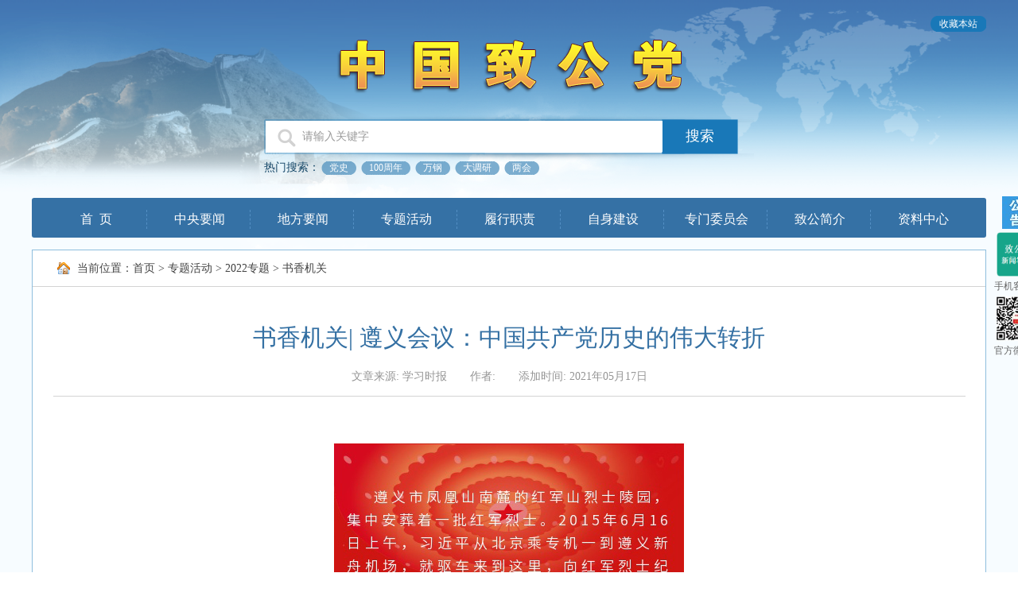

--- FILE ---
content_type: text/html
request_url: https://www.zg.org.cn/zthd/2022zt/sxjg_1333/202204/t20220427_74839.htm
body_size: 4230
content:
<!DOCTYPE html PUBLIC "-//W3C//DTD XHTML 1.0 Transitional//EN" "http://www.w3.org/TR/xhtml1/DTD/xhtml1-transitional.dtd">
<html xmlns="http://www.w3.org/1999/xhtml">
<head>
<meta http-equiv="Content-Type" content="text/html; charset=utf-8" />
<title>::中国致公党::</title>
<link rel="stylesheet" type="text/css" href="../../../../images/css.css" />
<script src="../../../../images/jquery-1.9.1.min.js"></script>
<style>
.detail-p {text-indent:0px;}
</style>
</script>
<script>
(function(b,a,e,h,f,c,g,s){b[h]=b[h]||function(){(b[h].c=b[h].c||[]).push(arguments)};
b[h].s=!!c;g=a.getElementsByTagName(e)[0];s=a.createElement(e);
s.src="//s.union.360.cn/"+f+".js";s.defer=!0;s.async=!0;g.parentNode.insertBefore(s,g)
})(window,document,"script","_qha",340058,false);
</script>
 <script>
 function tanchu(){
 window.location.href="../";
 }
 </script>
<script type="text/javascript">

        $(document).ready(function (){

            var x;
            var d = 1367;

            switch (d) {
                case 86:
                    $("#curpage").html("当前位置：：<a href='http://www.zg.org.cn'>首页</a>&nbsp;>&nbsp;<a href='http://www.zg.org.cn/lxzz/'>履行职责</a>&nbsp;>&nbsp;<a href='http://www.zg.org.cn/lxzz/czyz/dydt/'>调研动态</a>");
                    break;
                case 87:
                    $("#curpage").html("当前位置：：<a href='http://www.zg.org.cn'>首页</a>&nbsp;>&nbsp;<a href='http://www.zg.org.cn/lxzz/'>履行职责</a>&nbsp;>&nbsp;<a href='http://www.zg.org.cn/lxzz/czyz/sqmy/'>社情民意</a>");
                    break;
                case 88:
                    $("#curpage").html("当前位置：：<a href='http://www.zg.org.cn'>首页</a>&nbsp;>&nbsp;<a href='http://www.zg.org.cn/lxzz/'>履行职责</a>&nbsp;>&nbsp;<a href='http://www.zg.org.cn/lxzz/czyz/jyxc/'>建言献策</a>");
                    break;
                case 90:
                    $("#curpage").html("当前位置：：<a href='http://www.zg.org.cn'>首页</a>&nbsp;>&nbsp;<a href='http://www.zg.org.cn/lxzz/'>履行职责</a>&nbsp;>&nbsp;<a href='http://www.zg.org.cn/lxzz/hwly/hwll/'>海外联谊</a>");
                    break;
                case 91:
                    $("#curpage").html("当前位置：：<a href='http://www.zg.org.cn'>首页</a>&nbsp;>&nbsp;<a href='http://www.zg.org.cn/lxzz/'>履行职责</a>&nbsp;>&nbsp;<a href='http://www.zg.org.cn/lxzz/hwly/qwgz/'>港澳台工作</a>");
                    break;
                case 93:
                    $("#curpage").html("当前位置：：<a href='http://www.zg.org.cn'>首页</a>&nbsp;>&nbsp;<a href='http://www.zg.org.cn/lxzz/'>履行职责</a>&nbsp;>&nbsp;<a href='http://www.zg.org.cn/lxzz/shfw/zbfp/'>支边扶贫</a>");
                    break;
                case 94:
                    $("#curpage").html("当前位置：：<a href='http://www.zg.org.cn'>首页</a>&nbsp;>&nbsp;<a href='http://www.zg.org.cn/lxzz/'>履行职责</a>&nbsp;>&nbsp;<a href='http://www.zg.org.cn/lxzz/shfw/shgy/'>社会公益</a>");
                    break;
                case 96:
                    $("#curpage").html("当前位置：：<a href='http://www.zg.org.cn'>首页</a>&nbsp;>&nbsp;<a href='http://www.zg.org.cn/zsjs/'>自身建设</a>");



            }


        });
    </script>


</head>

<body>
	<div class="bg">
		<img src="../../../../images/bf2.png" class="y-bg" />
		<div class="content">
			<!--微信二维码-->
			<div class="weixin">
   <img src="../../../../images/wx-01.jpg" id="sousuo" />
  <a href="http://www.zg.org.cn/mobile/index.html"><img src="../../../../images/4.png" width=55 height=56 /></a>
   <a href="http://www.zg.org.cn/mobile/index.html">手机客户端</a>
   <img src="../../../../images/wx-02.jpg" />
   <a href="#">官方微信号</a>

     </div>
			<!--微信二维码-->
			<script>
(function(b,a,e,h,f,c,g,s){b[h]=b[h]||function(){(b[h].c=b[h].c||[]).push(arguments)};
b[h].s=!!c;g=a.getElementsByTagName(e)[0];s=a.createElement(e);
s.src="//s.union.360.cn/"+f+".js";s.defer=!0;s.async=!0;g.parentNode.insertBefore(s,g)
})(window,document,"script","_qha",340058,false);
</script>
<!--顶部语言-->
    <div class="top">
	    <a href="#"><span class="top-l"></span><span class="top-m">收藏本站</span><span class="top-r"></span></a>
		
	</div>
	        <!--顶部语言-->
	        <!--头部搜索开始-->
	        <img src="../../../../images/log.png" class="log" />



<!--
<div class="search">
	   <div class="sea1">
	   <form>
	       <input class="inp1" value="请输入关键字" />
		   <input type="button" class="inp2" value="搜索" />
	   </form>
	   </div>


	   <div class="sea2">
	      <p>热门搜索：</p>
		  <a href="#" ><span class="top-l"></span><span class="top-m">铁路</span><span class="top-r"></span></a>
		<a href="#" ><span class="top-l"></span><span class="top-m">节能减排</span><span class="top-r"></span></a>
		<a href="#" ><span class="top-l"></span><span class="top-m">油价</span><span class="top-r"></span></a>	
		<a href="#" ><span class="top-l"></span><span class="top-m">新能源</span><span class="top-r"></span></a>
		<a href="#" ><span class="top-l"></span><span class="top-m">医药行业</span><span class="top-r"></span></a>	
	   </div>
	</div>



-->


<script>

 function guanjianzi(){
    document.charset='UTF-8';
    var docFormId;
	
			
    var gjz=document.getElementsByName("gjz")[0].value;
    if(gjz.replace(/ */g,"").length==0){
	alert("请输入关键字");
	return false;
    }
else{
	document.getElementById("channelid").value="214442";

         gjz= gjz.replace(/(　)/g," ");
         gjz= gjz.replace(/(^\s*)|(\s*$)/g, ""); 
         gjz= gjz.replace(/\s+/g," and ");  


	document.getElementById("sw2").value=gjz;
	//alert(gjz);
	return true;
	
  }
  }

</script>	


<div class="search">
<div class="sea1">
	  <form target="_blank" action="/was5/web/search" method="post" id=search_form  accept-charset="UTF-8" onsubmit="return guanjianzi();"	>
		  
		  <input type="hidden" name="searchword" id="sw2" />
		  <input type="hidden" id="channelid" name="channelid" value="214442" />
		  <input type="hidden" name="orderby" value />
		  <input type="hidden" name="perpage" value="10" />
		  <input type="hidden" name="preKeyword" value />

              <input name="gjz" type="text" id="textfield" class="inp1" value="请输入关键字" />
	     <input type="submit" class="inp2" value="搜索" />	
	
	  </form>	

	</div>

	   <div class="sea2">
	      <p>热门搜索：</p>
		  <a href="/was5/web/search?channelid=214442&searchword=%E5%85%9A%E5%8F%B2&keyword=%E5%85%9A%E5%8F%B2&perpage=10&outlinepage=10" ><span class="top-l"></span><span class="top-m">党史</span><span class="top-r"></span></a>
		<a href="/was5/web/search?channelid=214442&searchword=100%E5%91%A8%E5%B9%B4&keyword=100%E5%91%A8%E5%B9%B4&perpage=10&outlinepage=10" ><span class="top-l"></span><span class="top-m">100周年</span><span class="top-r"></span></a>
		<a href="/was5/web/search?channelid=214442&searchword=%E4%B8%87%E9%92%A2&keyword=%E4%B8%87%E9%92%A2&perpage=10&outlinepage=10" ><span class="top-l"></span><span class="top-m">万钢</span><span class="top-r"></span></a>	
		<a href="/was5/web/search?channelid=214442&searchword=%E5%A4%A7%E8%B0%83%E7%A0%94&keyword=%E5%A4%A7%E8%B0%83%E7%A0%94&perpage=10&outlinepage=10" ><span class="top-l"></span><span class="top-m">大调研</span><span class="top-r"></span></a>
		<a href="/was5/web/search?channelid=214442&searchword=%E4%B8%A4%E4%BC%9A&keyword=%E4%B8%A4%E4%BC%9A&perpage=10&outlinepage=10" ><span class="top-l"></span><span class="top-m">两会</span><span class="top-r"></span></a>	
	   </div>
	</div>





	        <!--头部搜索结束-->
	        <!--导航开始-->
	        <div class="top-nav">
	        	<ul>
	        		<li><a  href="../../../../">首&nbsp;&nbsp;页</a><div class="nav-border"></div></li>
	        		<li><a id=56 href="../../../../zyyw/">中央要闻</a><div class="nav-border"></div></li>
	        		<li><a id=58  href="../../../../dfxw/">地方要闻</a><div class="nav-border"></div></li>
	        		<li><a id=79 href="../../../">专题活动</a><div class="nav-border"></div></li>
	        		<li><a id=84 href="../../../../lxzz/">履行职责</a><div class="nav-border"></div></li>
	        		<li><a id=95 href="../../../../zsjs/">自身建设</a><div class="nav-border"></div></li>
	        		<li><a id=100 href="../../../../zmwyh/">专门委员会</a><div class="nav-border"></div></li>
	        		<li><a id=105 href="../../../../zgdjj/">致公简介</a><div class="nav-border"></div></li>
	        		<li><a id=127 href="../../../../zlzx/">资料中心</a></li>
	        	</ul>
	        </div>
	        <!--导航结束-->
  <script>

var lanmu= '书香机关'
if (lanmu=='中央要闻')
{
document.getElementById('56').className = "nav-click";}
else if (lanmu=='地方新闻')
{document.getElementById('58').className = "nav-click";

}
else if (lanmu=='专题活动')
{document.getElementById('79').className = "nav-click";
}

else if (lanmu=='履行职责')
{document.getElementById('84').className = "nav-click";

}
else if (lanmu=='自身建设')
{document.getElementById('95').className = "nav-click";

}
else if (lanmu=='专门委员会')
{document.getElementById('100').className = "nav-click";

}
else if (lanmu=='致公简介')
{document.getElementById('105').className = "nav-click";

}
else if (lanmu=='资料中心')
{document.getElementById('127').className = "nav-click";

}
</script>
	        <!--导航结束-->
	        <div class="news-content">
	        	<div class="dq-position">
	        		<div class="news-width" id="curpage">
	        			<img src="../../../../images/home-icon.png" />
	        			当前位置：<a href="../../../../" target="_blank" title="首页" class="CurrChnlCls">首页</a>&nbsp;>&nbsp;<a href="../../../" target="_blank" title="专题活动" class="CurrChnlCls">专题活动</a>&nbsp;>&nbsp;<a href="../../" target="_blank" title="2022专题" class="CurrChnlCls">2022专题</a>&nbsp;>&nbsp;<a href="../" target="_blank" title="书香机关" class="CurrChnlCls">书香机关</a>
	        		</div>
	        	</div>
	        	<div class="news-width">
	        		<div class="detail-title">书香机关| 遵义会议：中国共产党历史的伟大转折</div>
	        		<div class="detail-date">
	        			<a>文章来源: 学习时报</a>
	        			<a>作者:</a>
	        			<a>添加时间: 2021年05月17日</a>
	        		</div>
	        		<div class="detail-content">
	        			
	        			<div class="detail-p">
	        				<div class=TRS_Editor><div style="width: 100%; text-align: center"><img src="./W020220427572264271239.jpg" style="border-width: 0px;" alt="" OLDSRC="W020220427572264271239.jpg" /></div></div>
	        				<div class="re-block floatright"><input type="button" onclick=tanchu() class="re-btn" value="返回上级" /></div>
							<div class="re-block " align="center">
							 
    <A href="./t20220427_74840.htm" Title="书香机关| “板凳会”上讲党史 履职尽责见行动">上一篇</A> 
| 
    <A href="./t20220427_74838.htm" Title="书香机关| 百年大党，开放、包容、自信（百名外国政党政要看中共）">下一篇</A> 
  </div>
	        			</div>
	        		</div>
	        	</div>
	        </div>
	        
		</div>
		<!--底部-->
		<div class="foot">
<div class="foot-width">
<h1>友情链接</h1>
<a href="http://www.npc.gov.cn/">全国人大</a>
<a href="http://www.cppcc.gov.cn/">全国政协</a>
<a href="http://www.zytzb.gov.cn/">中央统战部</a>
<a href="http://www.gqb.gov.cn/">国务院侨办</a>
<a href="http://www.chinaql.org">中国侨联</a>
<a href="http://www.cofa.org.cn/">中华海外联谊会</a>
<a href="http://www.minge.gov.cn/">中国国民党革命委员会</a>
<a href="http://www.dem-league.org.cn/" >中国民主同盟</a>

<a href="http://www.cndca.org.cn/">中国民主建国会</a>
<a href="http://www.mj.org.cn/">中国民主促进会</a>
<a href="http://www.ngd.org.cn/">中国农工民主党</a>
<a href="http://www.93.gov.cn/">九三学社</a>
<a href="http://www.taimeng.org.cn/">台湾民主自治同盟</a>
<a href="http://www.acfic.org.cn/">全国工商联</a>
<a href="http://www.zgzx.com.cn/">中国政协传媒网</a>
<a href="#" >中国致公出版社</a>


<a href="http://cppcc.china.com.cn/">中国网中国政协频道</a>
<a href="http://www.tuanjiewang.cn">团结网</a>
<a href="http://www.bjzg.org.cn/">致公党北京市委员会</a>
<a href="http://www.shzgd.org/">致公党上海市委员会</a>
<a href="javascript:(0)">致公党天津市委员会</a>
<a href="http://cqzgd.gov.cn/">致公党重庆市委员会</a>
<a href="http://www.gdzgd.cn/">致公党广东省委员会</a>
<a href="http://www.fjzg.gov.cn/" >致公党福建省委员会</a>

<a href="http://www.gxzg.gov.cn/">致公党广西区委会</a>
<a href="http://www.ynzg.org/">致公党云南省委员会</a>
<a href="http://www.sczg.org.cn/">致公党四川省委员会</a>
<a href="http://www.jszg.org/">致公党江苏省委员会</a>
<a href="http://www.zjzg.org.cn/">致公党浙江省委员会</a>
<a href="http://www.ahzg.org.cn/">致公党安徽省委员会</a>
<a href="http://www.sdzg.org/">致公党山东省委员会</a>

<a href="http://www.lnzg.gov.cn/" >致公党辽宁省委员会</a>
<a href="http://www.hnzg.gov.cn/" >致公党湖南省委员会</a>
<a href="http://www.hizg.org/">致公党海南省委员会</a>
<a href="http://www.zggzzg.gov.cn/">致公党贵州省委员会</a>
<a href="http://www.hbzg.org.cn/">致公党湖北省委员会</a>
<a href="http://www.shxzg.org.cn/">致公党陕西省委员会</a>
<a href="#">致公党河南省委员会</a><br>


</div>
</div>
<div class="foot" align=center>

<a  style="width:400px">本网站由北京凯行同创科技有限公司提供技术支持－中国致公党版权所有</a><a href="http://www.miibeian.gov.cn/">京ICP备10012841号 </a>
</div>
		<!--底部-->
	</div>
</body>
</html>

--- FILE ---
content_type: text/css
request_url: https://www.zg.org.cn/images/css.css
body_size: 13675
content:
/* 由 F12 开发人员工具生成。这可能不是原始源文件的准确表示形式。*/
HTML {
	BORDER-BOTTOM: 0px; BORDER-LEFT: 0px; PADDING-BOTTOM: 0px; LIST-STYLE-TYPE: none; MARGIN: 0px; PADDING-LEFT: 0px; PADDING-RIGHT: 0px; BORDER-TOP: 0px; LIST-STYLE-IMAGE: none; BORDER-RIGHT: 0px; PADDING-TOP: 0px
}
BODY {
	BORDER-BOTTOM: 0px; BORDER-LEFT: 0px; PADDING-BOTTOM: 0px; LIST-STYLE-TYPE: none; MARGIN: 0px; PADDING-LEFT: 0px; PADDING-RIGHT: 0px; BORDER-TOP: 0px; LIST-STYLE-IMAGE: none; BORDER-RIGHT: 0px; PADDING-TOP: 0px
}
DIV {
	BORDER-BOTTOM: 0px; BORDER-LEFT: 0px; PADDING-BOTTOM: 0px; LIST-STYLE-TYPE: none; MARGIN: 0px; PADDING-LEFT: 0px; PADDING-RIGHT: 0px; BORDER-TOP: 0px; LIST-STYLE-IMAGE: none; BORDER-RIGHT: 0px; PADDING-TOP: 0px
}
SPAN {
	BORDER-BOTTOM: 0px; BORDER-LEFT: 0px; PADDING-BOTTOM: 0px; LIST-STYLE-TYPE: none; MARGIN: 0px; PADDING-LEFT: 0px; PADDING-RIGHT: 0px; BORDER-TOP: 0px; LIST-STYLE-IMAGE: none; BORDER-RIGHT: 0px; PADDING-TOP: 0px
}
OBJECT {
	BORDER-BOTTOM: 0px; BORDER-LEFT: 0px; PADDING-BOTTOM: 0px; LIST-STYLE-TYPE: none; MARGIN: 0px; PADDING-LEFT: 0px; PADDING-RIGHT: 0px; BORDER-TOP: 0px; LIST-STYLE-IMAGE: none; BORDER-RIGHT: 0px; PADDING-TOP: 0px
}
IFRAME {
	BORDER-BOTTOM: 0px; BORDER-LEFT: 0px; PADDING-BOTTOM: 0px; LIST-STYLE-TYPE: none; MARGIN: 0px; PADDING-LEFT: 0px; PADDING-RIGHT: 0px; BORDER-TOP: 0px; LIST-STYLE-IMAGE: none; BORDER-RIGHT: 0px; PADDING-TOP: 0px
}
H1 {
	BORDER-BOTTOM: 0px; BORDER-LEFT: 0px; PADDING-BOTTOM: 0px; LIST-STYLE-TYPE: none; MARGIN: 0px; PADDING-LEFT: 0px; PADDING-RIGHT: 0px; BORDER-TOP: 0px; LIST-STYLE-IMAGE: none; BORDER-RIGHT: 0px; PADDING-TOP: 0px
}
H2 {
	BORDER-BOTTOM: 0px; BORDER-LEFT: 0px; PADDING-BOTTOM: 0px; LIST-STYLE-TYPE: none; MARGIN: 0px; PADDING-LEFT: 0px; PADDING-RIGHT: 0px; BORDER-TOP: 0px; LIST-STYLE-IMAGE: none; BORDER-RIGHT: 0px; PADDING-TOP: 0px
}
H3 {
	BORDER-BOTTOM: 0px; BORDER-LEFT: 0px; PADDING-BOTTOM: 0px; LIST-STYLE-TYPE: none; MARGIN: 0px; PADDING-LEFT: 0px; PADDING-RIGHT: 0px; BORDER-TOP: 0px; LIST-STYLE-IMAGE: none; BORDER-RIGHT: 0px; PADDING-TOP: 0px
}
H4 {
	BORDER-BOTTOM: 0px; BORDER-LEFT: 0px; PADDING-BOTTOM: 0px; LIST-STYLE-TYPE: none; MARGIN: 0px; PADDING-LEFT: 0px; PADDING-RIGHT: 0px; BORDER-TOP: 0px; LIST-STYLE-IMAGE: none; BORDER-RIGHT: 0px; PADDING-TOP: 0px
}
H5 {
	BORDER-BOTTOM: 0px; BORDER-LEFT: 0px; PADDING-BOTTOM: 0px; LIST-STYLE-TYPE: none; MARGIN: 0px; PADDING-LEFT: 0px; PADDING-RIGHT: 0px; BORDER-TOP: 0px; LIST-STYLE-IMAGE: none; BORDER-RIGHT: 0px; PADDING-TOP: 0px
}
H6 {
	BORDER-BOTTOM: 0px; BORDER-LEFT: 0px; PADDING-BOTTOM: 0px; LIST-STYLE-TYPE: none; MARGIN: 0px; PADDING-LEFT: 0px; PADDING-RIGHT: 0px; BORDER-TOP: 0px; LIST-STYLE-IMAGE: none; BORDER-RIGHT: 0px; PADDING-TOP: 0px
}
P {
	BORDER-BOTTOM: 0px; BORDER-LEFT: 0px; PADDING-BOTTOM: 0px; LIST-STYLE-TYPE: none; MARGIN: 0px; PADDING-LEFT: 0px; PADDING-RIGHT: 0px; BORDER-TOP: 0px; LIST-STYLE-IMAGE: none; BORDER-RIGHT: 0px; PADDING-TOP: 0px
}
A {
	BORDER-BOTTOM: 0px; BORDER-LEFT: 0px; PADDING-BOTTOM: 0px; LIST-STYLE-TYPE: none; MARGIN: 0px; PADDING-LEFT: 0px; PADDING-RIGHT: 0px; BORDER-TOP: 0px; LIST-STYLE-IMAGE: none; BORDER-RIGHT: 0px; PADDING-TOP: 0px
}
IMG {
	BORDER-BOTTOM: 0px; BORDER-LEFT: 0px; PADDING-BOTTOM: 0px; LIST-STYLE-TYPE: none; MARGIN: 0px; PADDING-LEFT: 0px; PADDING-RIGHT: 0px; BORDER-TOP: 0px; LIST-STYLE-IMAGE: none; BORDER-RIGHT: 0px; PADDING-TOP: 0px
}
DL {
	BORDER-BOTTOM: 0px; BORDER-LEFT: 0px; PADDING-BOTTOM: 0px; LIST-STYLE-TYPE: none; MARGIN: 0px; PADDING-LEFT: 0px; PADDING-RIGHT: 0px; BORDER-TOP: 0px; LIST-STYLE-IMAGE: none; BORDER-RIGHT: 0px; PADDING-TOP: 0px
}
DT {
	BORDER-BOTTOM: 0px; BORDER-LEFT: 0px; PADDING-BOTTOM: 0px; LIST-STYLE-TYPE: none; MARGIN: 0px; PADDING-LEFT: 0px; PADDING-RIGHT: 0px; BORDER-TOP: 0px; LIST-STYLE-IMAGE: none; BORDER-RIGHT: 0px; PADDING-TOP: 0px
}
DD {
	BORDER-BOTTOM: 0px; BORDER-LEFT: 0px; PADDING-BOTTOM: 0px; LIST-STYLE-TYPE: none; MARGIN: 0px; PADDING-LEFT: 0px; PADDING-RIGHT: 0px; BORDER-TOP: 0px; LIST-STYLE-IMAGE: none; BORDER-RIGHT: 0px; PADDING-TOP: 0px
}
OL {
	BORDER-BOTTOM: 0px; BORDER-LEFT: 0px; PADDING-BOTTOM: 0px; LIST-STYLE-TYPE: none; MARGIN: 0px; PADDING-LEFT: 0px; PADDING-RIGHT: 0px; BORDER-TOP: 0px; LIST-STYLE-IMAGE: none; BORDER-RIGHT: 0px; PADDING-TOP: 0px
}
UL {
	BORDER-BOTTOM: 0px; BORDER-LEFT: 0px; PADDING-BOTTOM: 0px; LIST-STYLE-TYPE: none; MARGIN: 0px; PADDING-LEFT: 0px; PADDING-RIGHT: 0px; BORDER-TOP: 0px; LIST-STYLE-IMAGE: none; BORDER-RIGHT: 0px; PADDING-TOP: 0px
}
LI {
	BORDER-BOTTOM: 0px; BORDER-LEFT: 0px; PADDING-BOTTOM: 0px; LIST-STYLE-TYPE: none; MARGIN: 0px; PADDING-LEFT: 0px; PADDING-RIGHT: 0px; BORDER-TOP: 0px; LIST-STYLE-IMAGE: none; BORDER-RIGHT: 0px; PADDING-TOP: 0px
}
FORM {
	BORDER-BOTTOM: 0px; BORDER-LEFT: 0px; PADDING-BOTTOM: 0px; LIST-STYLE-TYPE: none; MARGIN: 0px; PADDING-LEFT: 0px; PADDING-RIGHT: 0px; BORDER-TOP: 0px; LIST-STYLE-IMAGE: none; BORDER-RIGHT: 0px; PADDING-TOP: 0px
}
TABLE {
	BORDER-BOTTOM: 0px; BORDER-LEFT: 0px; PADDING-BOTTOM: 0px; LIST-STYLE-TYPE: none; MARGIN: 0px; PADDING-LEFT: 0px; PADDING-RIGHT: 0px; BORDER-TOP: 0px; LIST-STYLE-IMAGE: none; BORDER-RIGHT: 0px; PADDING-TOP: 0px
}
DIV {
	OVERFLOW: hidden
}
SPAN {
	OVERFLOW: hidden
}
H1 {
	OVERFLOW: hidden
}
H2 {
	OVERFLOW: hidden
}
H3 {
	OVERFLOW: hidden
}
H4 {
	OVERFLOW: hidden
}
H5 {
	OVERFLOW: hidden
}
H6 {
	OVERFLOW: hidden
}
P {
	OVERFLOW: hidden
}
A {
	OVERFLOW: hidden
}
IMG {
	OVERFLOW: hidden
}
DL {
	OVERFLOW: hidden
}
DT {
	OVERFLOW: hidden
}
DD {
	OVERFLOW: hidden
}
OL {
	OVERFLOW: hidden
}
UL {
	OVERFLOW: hidden
}
LI {
	OVERFLOW: hidden
}
FORM {
	OVERFLOW: hidden
}
INPUT {
	PADDING-BOTTOM: 0px; MARGIN: 0px; PADDING-LEFT: 0px; PADDING-RIGHT: 0px; PADDING-TOP: 0px
}
H1 {
	FONT-SIZE: 12px; FONT-WEIGHT: normal
}
H2 {
	FONT-SIZE: 12px; FONT-WEIGHT: normal
}
H3 {
	FONT-SIZE: 12px; FONT-WEIGHT: normal
}
H4 {
	FONT-SIZE: 12px; FONT-WEIGHT: normal
}
H5 {
	FONT-SIZE: 12px; FONT-WEIGHT: normal
}
H6 {
	FONT-SIZE: 12px; FONT-WEIGHT: normal
}
A {
	
}
AREA {
	
}
A {
	TEXT-DECORATION: none
}
A:hover {
	TEXT-DECORATION: underline
}
.bg {
	WIDTH: 100%; BACKGROUND: #f7fcff
}
.y-bg {
	POSITION: absolute; WIDTH: 100%
}
.content {
	POSITION: relative; MARGIN: 0px auto; WIDTH: 1200px; OVERFLOW: visible
}
.top {
	MARGIN-TOP: -30px; FLOAT: right
}
.top A {
	LINE-HEIGHT: 20px; DISPLAY: inline-block; COLOR: #fff; MARGIN-LEFT: 12px; FONT-SIZE: 12px
}
.top-l {
	WIDTH: 7px; DISPLAY: block; BACKGROUND: url(top-l2.png); FLOAT: left; HEIGHT: 20px
}
.top-m {
	PADDING-BOTTOM: 0px; PADDING-LEFT: 4px; PADDING-RIGHT: 4px; DISPLAY: block; BACKGROUND: url(top-m2.png) repeat-x; FLOAT: left; HEIGHT: 20px; PADDING-TOP: 0px
}
.top-r {
	WIDTH: 7px; DISPLAY: block; BACKGROUND: url(top-r2.png); FLOAT: left; HEIGHT: 20px
}
.top-on .top-l {
	BACKGROUND: url(top-l1.png)
}
.top A:hover .top-l {
	BACKGROUND: url(top-l1.png)
}
.top-on .top-m {
	BACKGROUND: url(top-m1.png) repeat-x
}
.top A:hover .top-m {
	BACKGROUND: url(top-m1.png) repeat-x
}
.top-on .top-r {
	BACKGROUND: url(top-r1.png)
}
.top A:hover .top-r {
	BACKGROUND: url(top-r1.png)
}
.search .sea1 {
	WIDTH: 616px; BACKGROUND: url(search.png); HEIGHT: 59px
}
.search {
	MARGIN: 0px auto; WIDTH: 616px
}
.log {
	MARGIN: 50px auto 26px; DISPLAY: block
}
.search .inp1 {
	BORDER-BOTTOM: 0px; BORDER-LEFT: 0px; LINE-HEIGHT: 39px; MARGIN-TOP: 8px; WIDTH: 453px; FLOAT: left; HEIGHT: 39px; COLOR: #999; MARGIN-LEFT: 48px; FONT-SIZE: 14px; BORDER-TOP: 0px; BORDER-RIGHT: 0px
}
.search .inp2 {
	BORDER-BOTTOM: 0px; TEXT-ALIGN: center; BORDER-LEFT: 0px; LINE-HEIGHT: 39px; MARGIN-TOP: 8px; WIDTH: 94px; FONT-FAMILY: 微软雅黑; BACKGROUND: #1978b8; FLOAT: left; HEIGHT: 39px; COLOR: #fff; FONT-SIZE: 18px; BORDER-TOP: 0px; BORDER-RIGHT: 0px
}
.sea2 P {
	LINE-HEIGHT: 16px; FLOAT: left; COLOR: #144667; FONT-SIZE: 14px
}
.sea2 A {
	LINE-HEIGHT: 17px; DISPLAY: inline-block; COLOR: #fff; MARGIN-LEFT: 2px; FONT-SIZE: 12px
}
.sea2 .top-l {
	WIDTH: 6px; BACKGROUND: url(sea-l.png); HEIGHT: 17px
}
.sea2 .top-m {
	PADDING-BOTTOM: 0px; PADDING-LEFT: 4px; PADDING-RIGHT: 4px; BACKGROUND: url(sea-m.png) repeat-x; HEIGHT: 17px; PADDING-TOP: 0px
}
.sea2 .top-r {
	WIDTH: 6px; BACKGROUND: url(sea-r.png); HEIGHT: 17px
}
.menu {
	MARGIN: 20px auto 0px; WIDTH: 1200px
}
.menu UL {
	WIDTH: 200px; FLOAT: right
}
.menu UL .menu-li {
	BORDER-BOTTOM: #0c5198 1px solid; BORDER-LEFT: #0c5198 1px solid; LINE-HEIGHT: 44px; MARGIN-TOP: 1px; TEXT-INDENT: 70px; WIDTH: 199px; FONT-FAMILY: 微软雅黑; BACKGROUND: url(menu-li.png) #2c6daf no-repeat 20px center; HEIGHT: 51px; COLOR: #fff; FONT-SIZE: 18px; BORDER-TOP: #0c5198 1px solid; BORDER-RIGHT: #0c5198 1px solid
}
.menu UL .menu-li .v {
	DISPLAY: block
}
.menu-on {
	POSITION: absolute; MARGIN-TOP: 1px; WIDTH: 996px
}
.menu UL .menu-li:hover {
	BORDER-BOTTOM: #2c6daf 1px solid; BORDER-LEFT: 0px; BACKGROUND: url(menu-li2.png) #fff no-repeat 20px center; COLOR: #2c6daf; BORDER-TOP: #2c6daf 1px solid; BORDER-RIGHT: #2c6daf 1px solid
}
.menu .list1 {
	TEXT-INDENT: 0px; MARGIN: 12px 0px 0px 20px; WIDTH: 470px
}
.menu .list1 .list-ul {
	WIDTH: auto; FLOAT: none
}
.menu .title A {
	LINE-HEIGHT: 22px
}
.menu .list3 {
	WIDTH: 302px
}
.menu .title-m {
	FONT-SIZE: 16px
}
.menu .menu-tab {
	WIDTH: 302px; BACKGROUND: url(menu3-bg.png) repeat-x 50% bottom; FLOAT: none; HEIGHT: 40px
}
.menu .menu-tab LI {
	TEXT-ALIGN: center; LINE-HEIGHT: 40px; WIDTH: 65px; FLOAT: left; COLOR: #2d6caf; FONT-SIZE: 14px; CURSOR: pointer; FONT-WEIGHT: bold; MARGIN-RIGHT: 10px
}
.menu .menu-tab .on {
	BACKGROUND: url(menu3-bg2.png) no-repeat 50% bottom; COLOR: #a40102
}
.menu .list3 .list-ul LI {
	BACKGROUND: url(list-li.png) no-repeat left 10px
}
.menu .list3 .list-ul SPAN {
	COLOR: #2d6caf
}
.zgjj-l {
	TEXT-INDENT: 0px; WIDTH: 430px; PADDING-RIGHT: 10px; FLOAT: left; MARGIN-LEFT: 20px; MARGIN-RIGHT: 10px; BORDER-RIGHT: #dcdcdc 1px solid
}
.zgjj-l H1 {
	BACKGROUND: url(zgjj-bor.png) repeat-x 50% bottom; HEIGHT: 34px
}
.zgjj-l H1 P {
	LINE-HEIGHT: 34px; DISPLAY: block; BACKGROUND: url(zgjj-bor2.png) repeat-x 50% bottom; FLOAT: left; HEIGHT: 34px; FONT-SIZE: 16px
}
.zgjj-l A {
	LINE-HEIGHT: 26px; TEXT-INDENT: 20px; FONT-FAMILY: 宋体; COLOR: #333; FONT-SIZE: 14px
}
.zgjj-a A {
	MIN-WIDTH: 80px; LINE-HEIGHT: 23px; DISPLAY: inline-block; FONT-FAMILY: 宋体; COLOR: #333; FONT-SIZE: 14px; MARGIN-RIGHT: 6px
}
.zgjj-l STRONG {
	LINE-HEIGHT: 26px; MARGIN-TOP: 4px; DISPLAY: block; FONT-FAMILY: 宋体; COLOR: #333; FONT-SIZE: 14px
}
.zhjj-r {
	TEXT-INDENT: 0px; MARGIN: 20px 20px 0px 0px
}
.zgjj-zh A {
	TEXT-ALIGN: center; LINE-HEIGHT: 20px; MARGIN: 6px 3px 0px 0px; WIDTH: 123px; DISPLAY: inline-block; BACKGROUND: url(zgjj-bg.png); HEIGHT: 20px; COLOR: #fff; FONT-SIZE: 12px
}
.menu .zyyw {
	WIDTH: 644px
}
.menu .zyyw .list-ul SPAN {
	COLOR: #333
}
.menu .zyyw A {
	COLOR: #2b6cac
}
.menu .zyyw .list-ul LI {
	LINE-HEIGHT: 36px; BACKGROUND: url(list-li.png) no-repeat left 13px; HEIGHT: 36px
}
.menu .zyyw .list-ul LI A:hover {
	COLOR: #f00; TEXT-DECORATION: none
}
.dt {
	MARGIN-TOP: 20px; TEXT-INDENT: 0px; WIDTH: 265px; FLOAT: right; MARGIN-RIGHT: 35px
}
.zyyw-img P {
	POSITION: absolute; TEXT-ALIGN: center; FILTER: progid:DXImageTransform.Microsoft.gradient( GradientType = 0,startColorstr = "#60000000",endColorstr = "#60000000"); LINE-HEIGHT: 33px; MARGIN-TOP: -33px; WIDTH: 264px; FONT-FAMILY: 宋体; COLOR: #fff; FONT-SIZE: 14px
}
.zyyw-img {
	MARGIN-TOP: 12px; FLOAT: left
}
.zyyw-img2 {
	MARGIN-TOP: 12px; FLOAT: left
}
.zyyw-img2 P {
	POSITION: absolute; TEXT-ALIGN: left; LINE-HEIGHT: 16px; MARGIN-TOP: 0px; WIDTH: 123px; FONT-FAMILY: 宋体; COLOR: #2c6daf; FONT-SIZE: 12px
}
.wyh {
	TEXT-INDENT: 0px; MARGIN: 18px 30px
}
.wyh .title {
	TEXT-ALIGN: center
}
.wyh .title P {
	MARGIN: 0px auto; WIDTH: 218px
}
.wyh H1 {
	LINE-HEIGHT: 26px; TEXT-INDENT: 28px; MARGIN: 10px 0px; FONT-FAMILY: 宋体; COLOR: #333; FONT-SIZE: 14px
}
.wyh-a SPAN {
	MIN-WIDTH: 86px; TEXT-ALIGN: center; PADDING-BOTTOM: 0px; LINE-HEIGHT: 32px; PADDING-LEFT: 12px; PADDING-RIGHT: 12px; DISPLAY: inline-block; MARGIN-BOTTOM: 10px; BACKGROUND: #3da3f7; HEIGHT: 32px; COLOR: #fff; MARGIN-LEFT: 10px; FONT-SIZE: 12px; PADDING-TOP: 0px
}
.wyh-a {
	BORDER-BOTTOM: #e5e5e5 1px solid; PADDING-BOTTOM: 10px
}
.menu .wyh .wyh-list .list-ul {
	MARGIN: 10px 0px; WIDTH: 450px; FLOAT: left
}
.menu .wyh .wyh-list {
	MARGIN: 0px; WIDTH: auto
}
.wyh-m {
	MARGIN: 14px 10px; WIDTH: 15px; DISPLAY: block; BACKGROUND: url(wyh-m.png) repeat-y; FLOAT: left; HEIGHT: 126px
}
.zlzx A {
	TEXT-ALIGN: center; TEXT-INDENT: 0px; MARGIN: 30px 80px 0px; WIDTH: 90px; DISPLAY: block; FLOAT: left; COLOR: #2d6eb2
}
.zlzx {
	MARGIN-TOP: 24px
}
.menu .zt-ul {
	MARGIN: 24px 0px 0px 30px; WIDTH: 114px; BACKGROUND: url(zt-li2.jpg) repeat-y; FLOAT: left; HEIGHT: 330px
}
.zt-ul LI {
	TEXT-ALIGN: center; LINE-HEIGHT: 60px; TEXT-INDENT: 0px; WIDTH: 114px; HEIGHT: 60px; COLOR: #999; FONT-SIZE: 20px
}
.zt-ul .on {
	BACKGROUND: url(zt-li1.jpg); COLOR: #fff
}
.zt-img {
	BORDER-BOTTOM: #b9cfe6 1px solid; BORDER-LEFT: #b9cfe6 1px solid; TEXT-INDENT: 0px; MARGIN: 24px 30px 0px 0px; HEIGHT: 328px; BORDER-TOP: #b9cfe6 1px solid; BORDER-RIGHT: #b9cfe6 1px solid
}
.zt-img IMG {
	MARGIN: 6px 0px 6px 10px
}
.title-l {
	WIDTH: 5px; DISPLAY: block; BACKGROUND: url(list-l.png); FLOAT: left; HEIGHT: 29px
}
.title-m {
	PADDING-BOTTOM: 0px; LINE-HEIGHT: 29px; PADDING-LEFT: 8px; PADDING-RIGHT: 8px; DISPLAY: block; FONT-FAMILY: 微软雅黑; BACKGROUND: url(list-m.png); FLOAT: left; HEIGHT: 29px; COLOR: #fff; FONT-SIZE: 18px; PADDING-TOP: 0px
}
.title-r {
	WIDTH: 5px; DISPLAY: block; BACKGROUND: url(list-r.png); FLOAT: left; HEIGHT: 29px
}
.title {
	BORDER-BOTTOM: #2c6daf 2px solid
}
.title A {
	MARGIN-TOP: 7px; TEXT-INDENT: 20px; DISPLAY: block; BACKGROUND: url(list-a.png) no-repeat left center; FLOAT: right; COLOR: #959595; FONT-SIZE: 12px
}
.list-con .left {
	TEXT-ALIGN: center; WIDTH: 129px; FLOAT: left; MARGIN-RIGHT: 26px
}
.list-con .left IMG {
	MARGIN: 8px 0px
}
.list-con .left P {
	MARGIN-TOP: 2px; FONT-FAMILY: 微软雅黑; FONT-SIZE: 16px
}
.col-blue {
	COLOR: #2c6daf
}
.list-con .right {
	WIDTH: 220px; FONT-FAMILY: "宋体"
}
.list-con .right LI {
	BORDER-BOTTOM: #e5e5e5 1px solid
}
.list-con .right H1 {
	LINE-HEIGHT: 38px; TEXT-INDENT: 16px; BACKGROUND: url(list-li.png) no-repeat left center; COLOR: #2c6daf; FONT-SIZE: 14px; FONT-WEIGHT: bold
}
.list-con .right LI SPAN {
	LINE-HEIGHT: 26px; MARGIN: 0px 26px; COLOR: #535353; FONT-SIZE: 14px
}
.list1 {
	MARGIN: 20px 0px 0px; WIDTH: 380px; FONT-FAMILY: "宋体"; FLOAT: left
}
.list2 {
	MARGIN: 20px 20px 0px; WIDTH: 400px
}
.list2 .title {
	WIDTH: 400px
}
.list2 LI {
	WIDTH: 400px
}
.list3 {
	WIDTH: 380px
}
.list-ul {
	MARGIN-TOP: 6px; FONT-FAMILY: "宋体"
}
.list-ul LI {
	LINE-HEIGHT: 27px; TEXT-INDENT: 16px; BACKGROUND: url(list-li.png) no-repeat left 8px; HEIGHT: 27px; FONT-SIZE: 14px
}
.list-ul LI SPAN {
	FLOAT: right; COLOR: #333; FONT-SIZE: 14px
}
.list-ul LI A {
	LINE-HEIGHT: 28px; HEIGHT: 28px; COLOR: #333
}
.clear {
	CLEAR: both
}
.list-con2 IMG {
	MARGIN: 10px 10px 0px 0px; FLOAT: left; HEIGHT: 120px
}
.list-con2 H2 A {
	LINE-HEIGHT: 20px; MARGIN: 10px 0px 8px; DISPLAY: block; COLOR: #2c6daf; FONT-SIZE: 14px; FONT-WEIGHT: bold
}
.list-con2 P {
	LINE-HEIGHT: 22px; FONT-SIZE: 14px
}
#nav {
	POSITION: relative; OVERFLOW: visible
}
#nav .kind_menu {
	BORDER-BOTTOM: #2c6daf 1px solid; POSITION: absolute; BORDER-LEFT: #2c6daf 1px solid; WIDTH: 1000px; DISPLAY: none; BACKGROUND: #fff; HEIGHT: 373px; BORDER-TOP: #2c6daf 1px solid; BORDER-RIGHT: 0px; TOP: 1px; LEFT: 0px
}
.menu-list DIV {
	TEXT-INDENT: 0px
}
.menu .kind_menu .menu-on {
	TEXT-INDENT: 0px
}
.kind_menu .menu-on {
	MARGIN-TOP: 0px
}
.mod18Box {
	MARGIN: 14px auto 0px; WIDTH: 380px
}
.mod18 {
	POSITION: relative; MARGIN: 0px auto; WIDTH: 380px; HEIGHT: 201px
}
.mod18 .btn {
	Z-INDEX: 99; POSITION: absolute; WIDTH: 15px; HEIGHT: 70px; FONT-SIZE: 50px; CURSOR: pointer; FONT-WEIGHT: bold; TOP: 336px
}
.mod18 .prev {
	LEFT: 0px
}
.mod18 #prevTop {
	WIDTH: 13px; HEIGHT: 25px; TOP: 158px
}
.mod18 #nextTop {
	WIDTH: 13px; HEIGHT: 25px; TOP: 158px
}
.mod18 #prevTop {
	BACKGROUND: url(box-r.png) no-repeat; LEFT: 6px
}
.mod18 #nextTop {
	BACKGROUND: url(box-l.png) no-repeat; LEFT: 364px
}
.mod18 LI {
	FLOAT: left
}
.mod18 .cf LI {
	POSITION: relative; COLOR: #fff
}
.mod18 .cf A {
	POSITION: absolute; DISPLAY: block; COLOR: #fff
}
.mod18 .cf LI SPAN {
	POSITION: absolute; TEXT-ALIGN: center; FILTER: progid:DXImageTransform.Microsoft.gradient( GradientType = 0,startColorstr = "#60000000",endColorstr = "#60000000"); PADDING-BOTTOM: 6px; LINE-HEIGHT: 22px; PADDING-LEFT: 0px; WIDTH: 380px; BOTTOM: 0px; PADDING-RIGHT: 0px; DISPLAY: block; FONT-SIZE: 14px; PADDING-TOP: 6px; TOP: 100px; LEFT: 0px
}
.mod18 .picBox {
	POSITION: relative; HEIGHT: 201px; OVERFLOW: hidden
}
.mod18 .picBox UL {
	POSITION: absolute; HEIGHT: 201px
}
.mod18 .picBox LI {
	WIDTH: 380px; HEIGHT: 201px
}
.mod18 .listBox {
	POSITION: absolute; FILTER: progid:DXImageTransform.Microsoft.gradient( GradientType = 0,startColorstr = "#60000000",endColorstr = "#60000000"); MARGIN: 0px 20px; WIDTH: 341px; HEIGHT: 60px; TOP: 140px
}
.mod18 .listBox UL {
	POSITION: absolute; HEIGHT: 55px
}
.mod18 .listBox LI {
	POSITION: relative; MARGIN: 0px 5px; WIDTH: 76px; HEIGHT: 55px; CURSOR: pointer
}
.mod18 .listBox LI I {
	DISPLAY: none
}
.mod18 .listBox LI IMG {
	WIDTH: 70px
}
.mod18 .listBox LI A {
	DISPLAY: block
}
.mod18 .listBox .on IMG {
	BORDER-BOTTOM: #379ce2 3px solid; BORDER-LEFT: #379ce2 3px solid; BORDER-TOP: #379ce2 3px solid; BORDER-RIGHT: #379ce2 3px solid
}
.mod18 .listBox .on I {
	DISPLAY: block
}
.box-a {
	POSITION: absolute; DISPLAY: block; TOP: 40px; LEFT: 180px
}
.list-image {
	MARGIN-TOP: 20px; BORDER-TOP: #999 1px dashed
}
.list-image LI {
	WIDTH: 70px; FLOAT: left
}
.list-image A {
	TEXT-ALIGN: center; DISPLAY: block; COLOR: #333; FONT-SIZE: 14px
}
.list-image LI IMG {
	DISPLAY: block; MARGIN-BOTTOM: 10px; HEIGHT: 80px
}
.image-title {
	LINE-HEIGHT: 38px; BACKGROUND: url(image-bot.jpg) repeat-x 50% bottom; HEIGHT: 38px
}
.image-title P {
	FONT-FAMILY: 微软雅黑; BACKGROUND: url(image-tit.jpg) repeat-x 50% bottom; FLOAT: left; HEIGHT: 38px; COLOR: #5886bb; FONT-SIZE: 20px; MARGIN-RIGHT: 10px
}
.one {
	DISPLAY: none
}
.block {
	DISPLAY: block
}
.image-li LI {
	TEXT-ALIGN: center; LINE-HEIGHT: 20px; MARGIN: 10px 10px 0px; WIDTH: 46px; FLOAT: left; HEIGHT: 20px; COLOR: #666; FONT-SIZE: 14px; CURSOR: pointer
}
.image-li .on {
	BACKGROUND: #fa9700; COLOR: #fff
}
.rollBox {
	POSITION: relative; WIDTH: 1200px; OVERFLOW: hidden
}
.rollBox .LeftBotton {
	Z-INDEX: 10; POSITION: absolute; MARGIN-TOP: 190px; WIDTH: 29px; DISPLAY: block; HEIGHT: 57px; OVERFLOW: hidden; CURSOR: pointer
}
.rollBox .RightBotton {
	Z-INDEX: 10; POSITION: absolute; MARGIN-TOP: 190px; WIDTH: 29px; DISPLAY: block; HEIGHT: 57px; OVERFLOW: hidden; CURSOR: pointer
}
.rollBox .LeftBotton {
	BACKGROUND: url(roll-l.png); MARGIN-LEFT: 20px
}
.rollBox .RightBotton {
	BACKGROUND: url(roll-r.png); MARGIN-LEFT: 1140px
}
.rollBox .Cont {
	WIDTH: 1200px; FLOAT: left; OVERFLOW: hidden
}
.rollBox .ScrCont {
	WIDTH: 10000000px
}
.rollBox .Cont .pic {
	WIDTH: 1200px; FLOAT: left
}
.rollBox #List1 {
	FLOAT: left
}
.rollBox #List2 {
	FLOAT: left
}
.rollBox #List3 {
	FLOAT: left
}
.rollBox #List4 {
	FLOAT: left
}
.rollBox #List5 {
	FLOAT: left
}
.rollBox #List6 {
	FLOAT: left
}
.rollBox #List7 {
	FLOAT: left
}
.rollBox #List8 {
	FLOAT: left
}
.roll-image {
	POSITION: relative; MARGIN: 0px 10px 10px 0px; WIDTH: auto; FLOAT: left
}
.roll-image2 {
	MARGIN: 0px 7px 10px 0px
}
.roll-image IMG {
	WIDTH: 560px; DISPLAY: block
}
.roll-image2 IMG {
	WIDTH: 200px
}
.roll-image3 IMG {
	WIDTH: 302px; HEIGHT: 230px
}
.roll-image DIV {
	POSITION: absolute; FILTER: progid:DXImageTransform.Microsoft.gradient( GradientType = 0,startColorstr = "#60000000",endColorstr = "#60000000"); PADDING-BOTTOM: 30px; MARGIN-TOP: 64.1%; PADDING-LEFT: 0px; WIDTH: 100%; PADDING-RIGHT: 0px; FONT-FAMILY: 微软雅黑; HEIGHT: 100%; COLOR: #fff; PADDING-TOP: 10px; TOP: 0px; LEFT: 0px
}
.roll-image H2 {
	TEXT-ALIGN: center; LINE-HEIGHT: 24px; FONT-SIZE: 14px
}
.roll-image P {
	MARGIN: 0px 30px; FONT-SIZE: 14px
}
.roll-image2 DIV {
	MARGIN-TOP: 59%
}
.roll-image3 DIV {
	MARGIN-TOP: 195px
}
.foot {
	BACKGROUND: #2c6daf; FONT-SIZE: 12px; BORDER-TOP: #134b85 4px solid
}
.foot H1 {
	LINE-HEIGHT: 40px; FONT-FAMILY: 微软雅黑; COLOR: #fff; FONT-SIZE: 16px
}
.foot A {
	LINE-HEIGHT: 24px; WIDTH: 129px; DISPLAY: inline-block; COLOR: #fff
}
.foot .wid {
	WIDTH: 304px
}
.foot-width {
	MARGIN: 10px auto; WIDTH: 1100px
}
.menu-on DL {
	POSITION: absolute; WIDTH: 234px; MARGIN-LEFT: 762px; FONT-SIZE: 12px
}
.menu-on .on {
	BACKGROUND: url(top-dd.png) no-repeat left 20px
}
.menu-on .on A {
	BACKGROUND: #4395e7; COLOR: #fff
}
.menu-on .on H1 {
	COLOR: #fff
}
.menu-on DD A {
	BORDER-BOTTOM: #b5b5b5 1px solid; PADDING-BOTTOM: 0px; LINE-HEIGHT: 22px; PADDING-LEFT: 10px; WIDTH: 204px; PADDING-RIGHT: 10px; DISPLAY: block; BACKGROUND: #ededee; FLOAT: right; HEIGHT: 94px; COLOR: #898989; PADDING-TOP: 0px
}
.menu-on DD H1 {
	COLOR: #626262; FONT-WEIGHT: bold
}
.menu-list A {
	POSITION: absolute; TEXT-ALIGN: center; FILTER: progid:DXImageTransform.Microsoft.gradient( GradientType = 0,startColorstr = "#60000000",endColorstr = "#60000000"); LINE-HEIGHT: 44px; MARGIN-TOP: -58px; WIDTH: 772px; DISPLAY: block; HEIGHT: 44px; COLOR: #fff; FONT-SIZE: 18px
}
.menu-list A:hover {
	TEXT-DECORATION: none
}
.menu-on .on A:hover {
	TEXT-DECORATION: none
}
.weixin {
	POSITION: absolute; WIDTH: 60px; HEIGHT: 220px; FONT-SIZE: 12px; TOP: 193px; LEFT: 1210px
}
.weixin IMG {
	MARGIN: 4px auto; DISPLAY: block
}
.weixin A {
	COLOR: #666
}
.image-title A {
	FLOAT: right; COLOR: #666; FONT-SIZE: 12px
}
.image-li {
	WIDTH: 400px; FLOAT: left
}
.slide_box3 {
	MARGIN-TOP: 16px; WIDTH: 220px; FLOAT: left; MARGIN-RIGHT: 10px
}
.slide_box3 IMG {
	MARGIN: 0px; WIDTH: 220px; FLOAT: none; HEIGHT: 220px
}
.slide_box3 .item {
	POSITION: relative
}
.es-caption {
	POSITION: absolute; TEXT-ALIGN: center; FILTER: alpha(opacity=60); PADDING-BOTTOM: 10px; MARGIN-TOP: -36px; PADDING-LEFT: 0px; WIDTH: 220px; PADDING-RIGHT: 0px; BACKGROUND: url(sroll-img.png); COLOR: #fff; FONT-SIZE: 14px; PADDING-TOP: 10px; opicaty: 0.6
}
.slide_box3 A {
	DISPLAY: block; TEXT-DECORATION: none
}
.slide_dot2 SPAN {
	PADDING-BOTTOM: 0px; MARGIN: 4px; PADDING-LEFT: 0px; WIDTH: 5px; PADDING-RIGHT: 0px; DISPLAY: inline-block; BACKGROUND: url(list6-a.png) no-repeat; HEIGHT: 5px; CURSOR: pointer; PADDING-TOP: 0px
}
.slide_btn2 {
	POSITION: absolute; MARGIN-TOP: -60px; WIDTH: 180px; MARGIN-LEFT: 160px
}
.slide_dot2 {
	TEXT-ALIGN: center; FLOAT: left
}
.slide_dot2 .current {
	WIDTH: 5px; BACKGROUND: url(list6-a2.png); HEIGHT: 5px
}
.sc {
	MARGIN-BOTTOM: 20px; BACKGROUND: url(sc-bg.jpg); HEIGHT: 408px
}
.sc P {
	PADDING-BOTTOM: 5px; MIN-HEIGHT: 157px; PADDING-LEFT: 17px; WIDTH: 1em; LETTER-SPACING: 40px; PADDING-RIGHT: 17px; FONT-FAMILY: 微软雅黑; BACKGROUND: url(sc-p.png) no-repeat right top; FLOAT: right; FONT-SIZE: 14px; PADDING-TOP: 5px
}
.sc-p {
	MARGIN: 100px 40px 0px 0px; WIDTH: 940px; FLOAT: right
}
.sw {
	BACKGROUND: url(sw-bg.png)
}
.sh A {
	WIDTH: 216px; DISPLAY: block; FLOAT: left; COLOR: #333; MARGIN-RIGHT: 30px
}
.sh P {
	WIDTH: 16px; FONT-FAMILY: 微软雅黑
}
.sh IMG {
	FLOAT: left; MARGIN-RIGHT: 8px
}
.sh A:hover {
	TEXT-DECORATION: none
}
.search2 {
	Z-INDEX: 20; BORDER-BOTTOM: #2c6daf 1px solid; POSITION: absolute; BORDER-LEFT: #2c6daf 1px solid; LINE-HEIGHT: 40px; MARGIN-TOP: 23px; WIDTH: 1216px; DISPLAY: none; BACKGROUND: #fff; HEIGHT: 40px; FONT-SIZE: 14px; OVERFLOW: hidden; BORDER-TOP: #2c6daf 1px solid; BORDER-RIGHT: #2c6daf 1px solid
}
.search2 #scroll_begin {
	DISPLAY: inline
}
.search2 #scroll_end {
	DISPLAY: inline
}
.search2 LI {
	TEXT-INDENT: 10px; DISPLAY: inline-block; BACKGROUND: url(text-li.png) no-repeat left center; MARGIN-RIGHT: 10px
}
.search2 LI A {
	COLOR: #333
}
.menu .dfyw-ul {
	POSITION: relative; MARGIN: 10px 25px; WIDTH: 428px; BACKGROUND: url(dt.png); FLOAT: left; HEIGHT: 353px
}
.dfyw-l {
	LINE-HEIGHT: 14px; MARGIN-TOP: 6px; TEXT-INDENT: 7px; WIDTH: 42px; DISPLAY: block; BACKGROUND: url(dfyw-l2.png); FLOAT: left; HEIGHT: 16px; COLOR: #fff; FONT-SIZE: 12px; MARGIN-RIGHT: 10px
}
.dfyw-li {
	MARGIN-TOP: 20px; TEXT-INDENT: 0px; WIDTH: 480px; FLOAT: left
}
.dfyw-li UL {
	WIDTH: 480px
}
.dfyw-li A {
	LINE-HEIGHT: 30px; FONT-FAMILY: 宋体; FLOAT: left; COLOR: #333; FONT-SIZE: 14px; MARGIN-RIGHT: 10px
}
.dfyw-r {
	LINE-HEIGHT: 30px; FONT-FAMILY: 宋体; FLOAT: left; COLOR: #1978b8; FONT-SIZE: 14px
}
.dfyw-li LI:hover .dfyw-l {
	BACKGROUND: url(dfyw-l.png)
}
.dfyw-li LI:hover A {
	COLOR: #cc0202; TEXT-DECORATION: none
}
.menu .dfyw-ul LI {
	POSITION: absolute; TEXT-ALIGN: center; LINE-HEIGHT: 20px; TEXT-INDENT: 0px; WIDTH: 37px; DISPLAY: block; HEIGHT: 22px; FONT-SIZE: 12px; CURSOR: pointer
}
.menu .dfyw-ul LI P {
	DISPLAY: none
}
.menu .dfyw-ul .on P {
	DISPLAY: block
}
.menu .dfyw-ul .on {
	BACKGROUND: url(map.png); COLOR: #fff; FONT-WEIGHT: bold
}
.dfyw-ul #map1 {
	TOP: 108px; LEFT: 340px
}
.dfyw-ul #map2 {
	TOP: 110px; LEFT: 294px
}
.dfyw-ul #map3 {
	TOP: 134px; LEFT: 324px
}
.dfyw-ul #map4 {
	TOP: 162px; LEFT: 314px
}
.dfyw-ul #map5 {
	TOP: 190px; LEFT: 240px
}
.dfyw-ul #map6 {
	TOP: 187px; LEFT: 280px
}
.dfyw-ul #map7 {
	TOP: 186px; LEFT: 340px
}
.dfyw-ul #map8 {
	TOP: 220px; LEFT: 194px
}
.dfyw-ul #map9 {
	TOP: 230px; LEFT: 234px
}
.dfyw-ul #map10 {
	TOP: 215px; LEFT: 280px
}
.dfyw-ul #map11 {
	TOP: 209px; LEFT: 320px
}
.dfyw-ul #map12 {
	TOP: 209px; LEFT: 360px
}
.dfyw-ul #map13 {
	TOP: 232px; LEFT: 340px
}
.dfyw-ul #map14 {
	TOP: 258px; LEFT: 234px
}
.dfyw-ul #map15 {
	TOP: 246px; LEFT: 272px
}
.dfyw-ul #map16 {
	TOP: 284px; LEFT: 188px
}
.dfyw-ul #map17 {
	TOP: 286px; LEFT: 250px
}
.dfyw-ul #map18 {
	TOP: 286px; LEFT: 294px
}
.dfyw-ul #map19 {
	TOP: 262px; LEFT: 328px
}
.dfyw-ul #map20 {
	TOP: 332px; LEFT: 294px
}
.floatleft {
	FLOAT: left
}
.floatright {
	FLOAT: right
}
.top-nav {
	PADDING-BOTTOM: 10px; MARGIN-TOP: 25px; PADDING-LEFT: 15px; PADDING-RIGHT: 10px; BACKGROUND: #3571a5; HEIGHT: 30px; PADDING-TOP: 10px; border-radius: 3px
}
.top-nav UL {
	MARGIN-TOP: 2px
}
.top-nav UL LI {
	TEXT-ALIGN: center; PADDING-LEFT: 18px; WIDTH: 112px; FLOAT: left; HEIGHT: 30px; OVERFLOW: visible
}
.top-nav UL LI A {
	LINE-HEIGHT: 30px; WIDTH: 95px; DISPLAY: block; FONT-FAMILY: "微软雅黑"; FLOAT: left; HEIGHT: 30px; COLOR: #ffffff; FONT-SIZE: 16px; border-radius: 3px
}
.top-nav UL LI A:hover {
	DISPLAY: block; BACKGROUND: #ffffff; COLOR: #2b5e8b; TEXT-DECORATION: none
}
.top-nav UL LI A.nav-click {
	DISPLAY: block; BACKGROUND: #ffffff; COLOR: #2b5e8b; TEXT-DECORATION: none
}
.nav-border {
	MARGIN-TOP: 3px; WIDTH: 1px; FLOAT: right; HEIGHT: 24px; BORDER-RIGHT: #538fc4 1px dashed
}
.news-content {
	BORDER-BOTTOM: #8fbede 1px solid; BORDER-LEFT: #8fbede 1px solid; PADDING-BOTTOM: 30px; MARGIN-TOP: 15px; MARGIN-BOTTOM: 28px; BACKGROUND: #ffffff; BORDER-TOP: #8fbede 1px solid; BORDER-RIGHT: #8fbede 1px solid
}
.news-width {
	MARGIN: 0px auto; WIDTH: 1147px
}
.dq-position {
	BORDER-BOTTOM: #d3d3d3 1px solid; LINE-HEIGHT: 45px; FONT-FAMILY: 宋体; MARGIN-BOTTOM: 22px; HEIGHT: 45px; COLOR: #434343; FONT-SIZE: 14px
}
.dq-position IMG {
	FLOAT: left
}
.dq-position A {
	FONT-FAMILY: 宋体; COLOR: #434343; FONT-SIZE: 14px; CURSOR: pointer
}
.news-block {
	PADDING-BOTTOM: 20px; WIDTH: 777px
}
.news-bg {
	PADDING-LEFT: 10px; BACKGROUND: #f7f7f7; PADDING-TOP: 5px
}
.nl-item {
	BORDER-BOTTOM: #e5e5e5 1px solid; POSITION: relative; PADDING-BOTTOM: 15px
}
.nl-title {
	LINE-HEIGHT: 45px; HEIGHT: 45px
}
.nl-title A {
	FONT-FAMILY: "微软雅黑"; COLOR: #1978b8; FONT-SIZE: 18px; CURSOR: pointer; FONT-WEIGHT: bold
}
.nl-rp {
	LINE-HEIGHT: 24px; WIDTH: 600px; FONT-FAMILY: "宋体"; COLOR: #707070; FONT-SIZE: 14px
}
.nl-rp A {
	COLOR: #e60012
}
.nl-p {
	PADDING-BOTTOM: 24px; LINE-HEIGHT: 24px; FONT-FAMILY: "宋体"; COLOR: #707070; FONT-SIZE: 14px
}
.nl-p A {
	COLOR: #e60012
}
.nl-date {
	POSITION: absolute; BOTTOM: 15px; FONT-FAMILY: "宋体"; COLOR: #bfbfbf; FONT-SIZE: 14px; RIGHT: 0px
}
.news-page {
	MARGIN-TOP: 20px; HEIGHT: 20px; MARGIN-LEFT: -262px
}
.news-page A {
	BORDER-BOTTOM: #dcdcdc 1px solid; TEXT-ALIGN: center; BORDER-LEFT: #dcdcdc 1px solid; LINE-HEIGHT: 15px; WIDTH: 25px; DISPLAY: block; FONT-FAMILY: "宋体"; FLOAT: left; HEIGHT: 15px; COLOR: #313131; FONT-SIZE: 14px; BORDER-TOP: #dcdcdc 1px solid; MARGIN-RIGHT: 9px; BORDER-RIGHT: #dcdcdc 1px solid; TEXT-DECORATION: none
}
.page-text {
	BORDER-BOTTOM: medium none; BORDER-LEFT: medium none; PADDING-BOTTOM: 0px; LINE-HEIGHT: 15px; PADDING-LEFT: 5px; WIDTH: 30px; PADDING-RIGHT: 5px; FONT-FAMILY: "宋体"; HEIGHT: 15px; COLOR: #313131; FONT-SIZE: 14px; BORDER-TOP: medium none; BORDER-RIGHT: medium none; PADDING-TOP: 0px
}
.page-btn {
	BORDER-BOTTOM: medium none; TEXT-ALIGN: center; BORDER-LEFT: medium none; LINE-HEIGHT: 14px; WIDTH: 100%; FONT-FAMILY: "宋体"; BACKGROUND: url(btn-bg.jpg) repeat-x; HEIGHT: 15px; COLOR: #313131; FONT-SIZE: 12px; BORDER-TOP: medium none; CURSOR: pointer; BORDER-RIGHT: medium none
}
.dt-block {
	BORDER-BOTTOM: #dddddd 1px solid; BORDER-LEFT: #dddddd 1px solid; PADDING-BOTTOM: 20px; PADDING-LEFT: 12px; WIDTH: 323px; PADDING-RIGHT: 12px; BACKGROUND: #f9f9f9; BORDER-TOP: #dddddd 1px solid; BORDER-RIGHT: #dddddd 1px solid; PADDING-TOP: 12px
}
.dt-title {
	LINE-HEIGHT: 30px; FONT-FAMILY: "微软雅黑"; COLOR: #434343; FONT-SIZE: 18px
}
.dt-title A {
	FONT-FAMILY: "宋体"; COLOR: #7d7d7d; FONT-SIZE: 12px
}
.dt-img {
	BORDER-BOTTOM: #e4e4e4 1px solid; POSITION: relative; PADDING-BOTTOM: 20px; MARGIN-TOP: 12px
}
.dt-img IMG {
	WIDTH: 100%
}
.dt-bg {
	Z-INDEX: 100; POSITION: absolute; TEXT-ALIGN: center; LINE-HEIGHT: 37px; WIDTH: 100%; BOTTOM: 20px; FONT-FAMILY: "宋体"; HEIGHT: 37px; COLOR: #ffffff; FONT-SIZE: 14px
}
.dt-content {
	BORDER-TOP: #ffffff 1px solid; PADDING-TOP: 18px
}
.dt-notice {
	FONT-FAMILY: "微软雅黑"; COLOR: #434343; FONT-SIZE: 18px
}
.notice-list {
	MARGIN-TOP: 10px
}
.notice-list LI {
	LINE-HEIGHT: 30px; FONT-FAMILY: 宋体; COLOR: #434343; FONT-SIZE: 14px
}
.dt-point {
	MARGIN: 12px 10px 0px 5px; WIDTH: 4px; BACKGROUND: #959595; FLOAT: left; HEIGHT: 4px
}
.detail-title {
	TEXT-ALIGN: center; MARGIN-TOP: 22px; WIDTH: 100%; FONT-FAMILY: "微软雅黑"; COLOR: #3470a3; FONT-SIZE: 30px
}
.detail-date {
	TEXT-ALIGN: center; MARGIN-TOP: 18px
}
.detail-date A {
	FONT-FAMILY: 宋体; COLOR: #959595; FONT-SIZE: 14px; MARGIN-RIGHT: 25px; TEXT-DECORATION: none
}
.detail-content {
	MARGIN-TOP: 15px; BORDER-TOP: #d3d3d3 1px solid; PADDING-TOP: 35px
}
.detail-img {
	MARGIN: 0px auto; WIDTH: 1000px
}
.detail-p {
	MARGIN: 0px auto; WIDTH: 1000px; PADDING-TOP: 22px
}
.detail-p {
	LINE-HEIGHT: 32px; TEXT-INDENT: 32px; FONT-FAMILY: "宋体"; COLOR: #535353; FONT-SIZE: 16px
}
.re-block {
	MARGIN-TOP: 32px
}
.re-btn {
	BORDER-BOTTOM: medium none; TEXT-ALIGN: center; BORDER-LEFT: medium none; LINE-HEIGHT: 32px; WIDTH: 80px; FONT-FAMILY: 宋体; BACKGROUND: #379be9; HEIGHT: 32px; COLOR: #ffffff; FONT-SIZE: 14px; BORDER-TOP: medium none; BORDER-RIGHT: medium none; border-radius: 3px
}
.nl-more {
	BORDER-BOTTOM: #dcdcdc 1px solid; TEXT-ALIGN: center; BORDER-LEFT: #dcdcdc 1px solid; LINE-HEIGHT: 39px; MARGIN-TOP: 15px; BACKGROUND: url(news-morebg.jpg) repeat-x; HEIGHT: 39px; BORDER-TOP: #dcdcdc 1px solid; BORDER-RIGHT: #dcdcdc 1px solid
}
.nl-more A {
	LINE-HEIGHT: 39px; FONT-FAMILY: "微软雅黑"; COLOR: #959595; FONT-SIZE: 14px; CURSOR: pointer; TEXT-DECORATION: none
}
.col-block {
	WIDTH: 348px
}
.col-bg {
	BORDER-BOTTOM: #c9c9c9 2px solid
}
.col-item {
	MARGIN-BOTTOM: 18px
}
.col-title A {
	LINE-HEIGHT: 29px; FONT-FAMILY: 宋体; COLOR: #7d7d7d; FONT-SIZE: 12px
}
.col-img {
	MARGIN-TOP: 20px
}
.col-img IMG {
	WIDTH: 150px; FLOAT: left
}
.col-imgtitle {
	WIDTH: 185px
}
.col-imgtitle A {
	LINE-HEIGHT: 24px; FONT-FAMILY: "宋体"; COLOR: #26689b; FONT-SIZE: 14px; CURSOR: pointer; FONT-WEIGHT: bold
}
.col-list {
	MARGIN-TOP: 10px
}
.col-list2 {
	MARGIN-TOP: 10px
}
.col-list LI A {
	LINE-HEIGHT: 28px; FONT-FAMILY: "宋体"; COLOR: #434343; FONT-SIZE: 14px; CURSOR: pointer
}
.col-jz {
	MARGIN-TOP: 15px
}
.wyh-news {
	BORDER-BOTTOM: #c9c9c9 1px dashed; PADDING-BOTTOM: 25px; MARGIN-TOP: 10px; MARGIN-BOTTOM: 10px
}
.wyh-news LI A {
	LINE-HEIGHT: 36px; FONT-FAMILY: "宋体"; FLOAT: left; COLOR: #313131; FONT-SIZE: 14px; CURSOR: pointer
}
.wyh-news LI A:link {
	COLOR: #313131
}
.wyh-news LI A:visited {
	COLOR: #a40000
}
.wyh-date {
	LINE-HEIGHT: 36px; FONT-FAMILY: 宋体; FLOAT: right; COLOR: #313131; FONT-SIZE: 14px
}
.wyh-point {
	MARGIN: 20px 8px 0px 5px; WIDTH: 3px; BACKGROUND: #959595; FLOAT: left; HEIGHT: 3px
}
.wyh-block {
	BORDER-BOTTOM: #dddddd 1px solid; BORDER-LEFT: #dddddd 1px solid; PADDING-BOTTOM: 50px; PADDING-LEFT: 7px; WIDTH: 334px; PADDING-RIGHT: 7px; BACKGROUND: #f9f9f9; BORDER-TOP: #dddddd 1px solid; BORDER-RIGHT: #dddddd 1px solid; PADDING-TOP: 22px
}
.wyh-list {
	MARGIN-TOP: 17px; MARGIN-LEFT: 5px
}
.wyh-title {
	TEXT-ALIGN: center; PADDING-BOTTOM: 2px; LINE-HEIGHT: 20px; PADDING-LEFT: 0px; PADDING-RIGHT: 0px; FONT-FAMILY: "微软雅黑"; BACKGROUND: #4179a9; HEIGHT: 44px; COLOR: #ffffff; FONT-SIZE: 14px; FONT-WEIGHT: bold; PADDING-TOP: 2px; border-radius: 2px
}
.wyh-name {
	MARGIN-BOTTOM: 10px; HEIGHT: 18px; PADDING-TOP: 1px
}
.wyh-bg {
	PADDING-BOTTOM: 2px; PADDING-LEFT: 13px; PADDING-RIGHT: 13px; FONT-FAMILY: "宋体"; BACKGROUND: #aaaaaa; COLOR: #ffffff; FONT-SIZE: 16px; PADDING-TOP: 2px; border-radius: 2px
}
.wyh-item {
	MARGIN-BOTTOM: 13px
}
.wyh-row {
	CLEAR: both
}
.wyh-l {
	LINE-HEIGHT: 22px; WIDTH: 48px; FONT-FAMILY: "宋体"; FLOAT: left; COLOR: #313131; FONT-SIZE: 12px
}
.wyh-r {
	LINE-HEIGHT: 22px; WIDTH: 280px; FONT-FAMILY: "宋体"; COLOR: #313131; FONT-SIZE: 12px
}
.list-page A {
	BORDER-BOTTOM: #bad2e1 1px solid; BORDER-LEFT: #bad2e1 1px solid; PADDING-BOTTOM: 0px; LINE-HEIGHT: 20px; MARGIN-TOP: 0px; TEXT-INDENT: 0px; PADDING-LEFT: 6px; PADDING-RIGHT: 6px; DISPLAY: block; FONT-FAMILY: "宋体"; BACKGROUND: none transparent scroll repeat 0% 0%; FLOAT: left; HEIGHT: 20px; COLOR: #3571a5; FONT-SIZE: 14px; BORDER-TOP: #bad2e1 1px solid; MARGIN-RIGHT: 8px; BORDER-RIGHT: #bad2e1 1px solid; PADDING-TOP: 0px
}
.list-page SPAN {
	LINE-HEIGHT: 20px; DISPLAY: block; FONT-FAMILY: 宋体; FLOAT: left; COLOR: #3571a5; FONT-SIZE: 14px
}
.list-page A.page-on {
	BORDER-BOTTOM: #f7f7f7 1px solid; BORDER-LEFT: #f7f7f7 1px solid; BORDER-TOP: #f7f7f7 1px solid; FONT-WEIGHT: bold; BORDER-RIGHT: #f7f7f7 1px solid
}
.zsjs-block .wyh-news {
	BORDER-BOTTOM: medium none; MARGIN-BOTTOM: 0px
}
.local-padding {
	PADDING-BOTTOM: 11px; PADDING-LEFT: 0px; PADDING-RIGHT: 13px; PADDING-TOP: 6px
}
.local-province {
	PADDING-LEFT: 20px; WIDTH: 1036px; BACKGROUND: #ffffff; HEIGHT: 55px
}
.local-province A {
	TEXT-ALIGN: center; LINE-HEIGHT: 20px; MARGIN-TOP: 5px; WIDTH: 56px; DISPLAY: block; FONT-FAMILY: "宋体"; FLOAT: left; HEIGHT: 20px; COLOR: #1b1b1b; FONT-SIZE: 14px; MARGIN-RIGHT: 30px
}
.local-province A:hover {
	BACKGROUND: #3d95d5; COLOR: #ffffff; TEXT-DECORATION: none
}
.zz-menu {
	MARGIN-TOP: 4px; HEIGHT: 25px; MARGIN-LEFT: 50px
}
.zz-menu UL LI {
	PADDING-BOTTOM: 0px; LINE-HEIGHT: 25px; PADDING-LEFT: 7px; PADDING-RIGHT: 7px; FLOAT: left; MARGIN-RIGHT: 20px; PADDING-TOP: 0px
}
.zz-menu UL LI {
	FONT-FAMILY: "宋体"; COLOR: #707070; FONT-SIZE: 14px; TEXT-DECORATION: none
}
.zz-menu UL LI:hover {
	BACKGROUND: #1978b8; COLOR: #ffffff; CURSOR: pointer
}
.zz-menu UL LI.zz-confocus {
	BACKGROUND: #1978b8; COLOR: #ffffff; CURSOR: pointer
}
.zz-img {
	BORDER-BOTTOM: #c9c9c9 1px dashed; PADDING-BOTTOM: 35px
}
.img-list {
	MARGIN-TOP: 25px; WIDTH: 258px
}
.img-list-title {
	LINE-HEIGHT: 22px; MARGIN-TOP: 12px; FONT-FAMILY: "宋体"; FONT-SIZE: 14px
}
.img-list-space {
	MARGIN-RIGHT: 37px
}
.zgsc-video {
	WIDTH: 565px
}
.zgsc-videotitle {
	FONT-FAMILY: "微软雅黑"; MARGIN-BOTTOM: 13px; FONT-SIZE: 20px
}
.zgsc-tj {
	WIDTH: 565px
}
.tj-title {
	BORDER-BOTTOM: #e5e5e5 1px solid
}
.tj-line {
	BORDER-BOTTOM: #3471a5 4px solid; PADDING-BOTTOM: 10px; FONT-FAMILY: "微软雅黑"; COLOR: #3571a5; FONT-SIZE: 18px
}
.tj-more {
	MARGIN-TOP: 13px
}
.tj-more A {
	DISPLAY: block; FONT-FAMILY: "宋体"; FLOAT: left; COLOR: #959595; FONT-SIZE: 14px; TEXT-DECORATION: none
}
.tj-video {
	POSITION: relative; MARGIN-TOP: 22px; WIDTH: 267px; MARGIN-BOTTOM: 11px
}
.tj-imgtitle {
	POSITION: absolute; WIDTH: 267px; BOTTOM: 0px; HEIGHT: 30px
}
.tj-imgtitle DIV {
	FLOAT: left
}
.tj-imgtitle A {
	LINE-HEIGHT: 30px; FONT-FAMILY: "宋体"; COLOR: #ffffff; FONT-SIZE: 12px; CURSOR: pointer
}
.xg-video {
	CLEAR: both; PADDING-TOP: 20px
}
.xg-title {
	FONT-FAMILY: "微软雅黑"; COLOR: #3571a5; FONT-SIZE: 18px
}
.video-row {
	MARGIN-TOP: 20px; CLEAR: both
}
.video-row DIV {
	WIDTH: 205px; FLOAT: left
}
.video-row DIV A {
	LINE-HEIGHT: 20px; MARGIN-TOP: 8px; DISPLAY: block; FONT-FAMILY: "宋体"; MARGIN-BOTTOM: 5px; COLOR: #313131; FONT-SIZE: 14px; CURSOR: pointer
}
.video-space {
	MARGIN-RIGHT: 30px
}
.zt-btn {
	TEXT-ALIGN: center; LINE-HEIGHT: 38px; WIDTH: 145px; FONT-FAMILY: "微软雅黑"; BACKGROUND: #3571a5; HEIGHT: 38px; COLOR: #ffffff; FONT-SIZE: 18px; border-radius: 2px
}
.zt-more A {
	DISPLAY: block; FONT-FAMILY: "宋体"; FLOAT: left; COLOR: #707070; FONT-SIZE: 14px
}
.zt-content {
	BORDER-BOTTOM: #dcdcdc 1px solid; PADDING-BOTTOM: 5px; MARGIN-TOP: 20px; PADDING-LEFT: 20px; MARGIN-BOTTOM: 30px; BORDER-TOP: #dcdcdc 1px solid
}
.zt-content A {
	MARGIN-TOP: 15px; DISPLAY: block; MARGIN-BOTTOM: 10px; FLOAT: left; MARGIN-RIGHT: 25px
}
.zg-detail-title {
	FONT-FAMILY: "微软雅黑"; COLOR: #336c9f; FONT-SIZE: 20px
}
.zrbox{
	overflow: hidden;
}
.zrbox dt{width: 275px;margin-left: 60px;float: left;}
.zrbox dt img{width: 100%}
.zrbox dt p{font-size:20px;line-height: 50px;text-align: center;}
.zrtpc{font-size: 30px;line-height: 100px;text-align: center;color: #3571a5}
.fzrtpc{font-size: 30px;line-height: 50px;text-align: center;color: #3571a5;margin-top: 30px}
.fzrtpcf{font-size: 16px;line-height: 24px;color:#999;text-align: center;}
.zrbox dd{width: 765px;float: right;margin-right: 20px;line-height: 35px;font-size: 16px;color: #333}
.names{margin:20px 75px;}
.zgdads ul li{width: 20%;float: left;margin-top:20px;position:relative;overflow: visible;}
.zgdads ul li a{display: block;margin:0 10px;}
.zgdads ul li img{width: 100%;display: block;}
.zgdads ul li:hover .lddetails{display: block;}
.lddetails{width: 383px;height:178px;position: absolute;z-index: 9999;background: url(lddetails.png) no-repeat;padding-top:40px;left:50%;margin-left:-191px;top:50px;display: none}
.lddetail{overflow: hidden;margin-bottom:10px;line-height: 36px;font-size: 16px;color:#000;}
.lddetail dt{float: left;width: 70px;text-align: justify;margin-left: 30px}
.lddetail dd{float: left;;width: 260px}
.lddetail dd span{display: inline-block;padding-right: 10px}

.zg-block {
	MARGIN-TOP: 18px; CLEAR: both
}
.zg-detail-video {
	WIDTH: 522px
}
.zg-intro {
	WIDTH: 605px
}
.zg-intro-title {
	TEXT-ALIGN: center; LINE-HEIGHT: 25px; WIDTH: 90px; FONT-FAMILY: "宋体"; MARGIN-BOTTOM: 10px; BACKGROUND: #1978b8; HEIGHT: 25px; COLOR: #ffffff; FONT-SIZE: 14px
}
.zg-intro P {
	LINE-HEIGHT: 25px; FONT-FAMILY: "宋体"; COLOR: #1b1b1b; FONT-SIZE: 14px
}
.zg-dialog {
	WIDTH: 900px
}
.zg-dialog P {
	LINE-HEIGHT: 25px; TEXT-INDENT: 28px; FONT-FAMILY: "宋体"; COLOR: #1b1b1b; FONT-SIZE: 14px
}
.leader-block {
	PADDING-BOTTOM: 0px; PADDING-LEFT: 15px; PADDING-RIGHT: 15px; PADDING-TOP: 0px
}
.leader-img {
	BORDER-BOTTOM: #d1d1d1 1px solid; BORDER-LEFT: #d1d1d1 1px solid; WIDTH: 250px; HEIGHT: 396px; BORDER-TOP: #d1d1d1 1px solid; BORDER-RIGHT: #d1d1d1 1px solid; -webkit-box-shadow: 0px 3px 3px #d1d1d1; -moz-box-shadow: 0px 3px 3px #d1d1d1; box-shadow: 0px 3px 3px #d1d1d1
}
.leader-name {
	TEXT-ALIGN: center; LINE-HEIGHT: 47px; FONT-FAMILY: "宋体"; COLOR: #313131; FONT-SIZE: 16px
}
.leader-name SPAN {
	COLOR: #26689b; FONT-WEIGHT: bold
}
.leader-intro {
	WIDTH: 837px
}
.leader-intro P {
	LINE-HEIGHT: 30px; FONT-FAMILY: "宋体"; COLOR: #1b1b1b; FONT-SIZE: 14px
}
.leader-intro P SPAN {
	FONT-FAMILY: "微软雅黑"; FONT-SIZE: 25px
}
.xg-news {
	PADDING-BOTTOM: 0px; PADDING-LEFT: 15px; PADDING-RIGHT: 15px; PADDING-TOP: 25px
}
#waterfall {
	PADDING-LEFT: 10px
}
#waterfall LI {
	BORDER-BOTTOM: #e1e1e1 1px solid; BORDER-LEFT: #e1e1e1 1px solid; PADDING-BOTTOM: 9px; PADDING-LEFT: 9px; WIDTH: 235px; PADDING-RIGHT: 9px; DISPLAY: inline; MARGIN-BOTTOM: 25px; FLOAT: left; BORDER-TOP: #e1e1e1 1px solid; BORDER-RIGHT: #e1e1e1 1px solid; PADDING-TOP: 9px
}
#waterfall LI:hover {
	BORDER-BOTTOM: #76b7e3 1px solid; BORDER-LEFT: #76b7e3 1px solid; BORDER-TOP: #76b7e3 1px solid; BORDER-RIGHT: #76b7e3 1px solid; box-shadow: 2px 2px #f2f2f2
}
#waterfall LI DIV.img_block {
	BORDER-BOTTOM: #e1e1e1 1px dashed; PADDING-BOTTOM: 9px
}
#waterfall LI DIV.water-title {
	LINE-HEIGHT: 24px; MARGIN-TOP: 10px; FONT-FAMILY: "宋体"; COLOR: #626262; FONT-SIZE: 14px
}
#waterfall LI DIV.water-title SPAN {
	COLOR: #26689b
}
.clear {
	LINE-HEIGHT: 0; CLEAR: both
}
.loading {
	TEXT-ALIGN: center; PADDING-BOTTOM: 30px; PADDING-LEFT: 0px; PADDING-RIGHT: 0px; PADDING-TOP: 30px
}
.zgjj-title1 {
	TEXT-ALIGN: center; LINE-HEIGHT: 50px; MARGIN: 0px auto; WIDTH: 160px; FONT-FAMILY: "微软雅黑"; BACKGROUND: #4179a9; HEIGHT: 50px; COLOR: #ffffff; FONT-SIZE: 20px; border-radius: 2px
}
.zgjj-title2 {
	TEXT-ALIGN: center; MARGIN-TOP: 13px
}
.zgjj-title2 A {
	FONT-FAMILY: "宋体"; COLOR: #313131; FONT-SIZE: 12px; MARGIN-RIGHT: 20px
}
.zgjj-content {
	MARGIN-TOP: 14px; BORDER-TOP: #dcdcdc 1px solid; PADDING-TOP: 12px
}
.zgjj-content P {
	LINE-HEIGHT: 28px; FONT-FAMILY: "宋体"; COLOR: #313131; FONT-SIZE: 14px
}
.zgjj-title {
	MARGIN-TOP: 25px; FONT-FAMILY: "微软雅黑"; MARGIN-BOTTOM: 15px; COLOR: #3570a3; FONT-SIZE: 18px
}
.zgjj-titlebg {
	TEXT-ALIGN: center; LINE-HEIGHT: 40px; MARGIN-TOP: 25px; FONT-FAMILY: "微软雅黑"; MARGIN-BOTTOM: 15px; BACKGROUND: #4179a9; HEIGHT: 40px; COLOR: #ffffff; FONT-SIZE: 18px; border-radius: 2px
}
.zgjj-zc {
	BORDER-BOTTOM: #dddddd 1px solid; BORDER-LEFT: #dddddd 1px solid; PADDING-BOTTOM: 56px; PADDING-LEFT: 30px; PADDING-RIGHT: 30px; MARGIN-BOTTOM: 10px; BORDER-TOP: #dddddd 1px solid; BORDER-RIGHT: #dddddd 1px solid; PADDING-TOP: 30px
}
.zc-title {
	FONT-FAMILY: "微软雅黑"; COLOR: #a40000; FONT-SIZE: 18px
}
.zc-line {
	MARGIN-TOP: 12px; WIDTH: 100%; BACKGROUND: #2d6caf; HEIGHT: 2px
}
.zc-content {
	MARGIN-TOP: 20px
}
.zc-content LI {
	FLOAT: left; MARGIN-RIGHT: 25px
}
.zc-content LI A {
	FONT-FAMILY: "宋体"; COLOR: #434343; FONT-SIZE: 16px; CURSOR: pointer
}
.zgjj-leader {
	BORDER-BOTTOM: #dcdcdc 1px solid; BORDER-LEFT: #dcdcdc 1px solid; BORDER-TOP: #dcdcdc 1px solid; BORDER-RIGHT: #dcdcdc 1px solid
}
.zgjj-menu {
	PADDING-BOTTOM: 20px; PADDING-LEFT: 10px; WIDTH: 240px; BORDER-RIGHT: #dcdcdc 1px solid
}
.zgjj-menu UL LI {
	TEXT-ALIGN: center; LINE-HEIGHT: 30px; MARGIN-TOP: 23px; WIDTH: 110px; FONT-FAMILY: "微软雅黑"; FLOAT: left; HEIGHT: 30px; COLOR: #535353; FONT-SIZE: 16px; MARGIN-RIGHT: 10px
}
.zgjj-menu UL LI:hover {
	BACKGROUND: #2d6caf; COLOR: #ffffff; CURSOR: pointer
}
.zgjj-menu UL LI.zg-confocus {
	BACKGROUND: #2d6caf; COLOR: #ffffff; CURSOR: pointer
}
.zgjj-l-content {
	WIDTH: 894px
}
.zgjj-img LI {
	TEXT-ALIGN: center; MARGIN-TOP: 15px; WIDTH: 150px; FLOAT: left; MARGIN-LEFT: 14px; MARGIN-RIGHT: 14px
}
.zgjj-t1 {
	TEXT-ALIGN: center; LINE-HEIGHT: 25px; FONT-FAMILY: "宋体"; COLOR: #707070; FONT-SIZE: 14px
}
.zgjj-t2 {
	TEXT-ALIGN: center; LINE-HEIGHT: 25px; FONT-FAMILY: "宋体"; COLOR: #0075a9; FONT-SIZE: 14px; FONT-WEIGHT: bold
}
.zgjj-l-name {
	BORDER-BOTTOM: #dcdcdc 1px solid; BORDER-LEFT: #dcdcdc 1px solid; PADDING-BOTTOM: 20px; PADDING-LEFT: 30px; PADDING-RIGHT: 30px; BORDER-TOP: #dcdcdc 1px solid; BORDER-RIGHT: #dcdcdc 1px solid; PADDING-TOP: 0px
}
.zgjj-title SPAN {
	FONT-FAMILY: "微软雅黑"; COLOR: #898989; FONT-SIZE: 14px
}
.zg-list LI {
	TEXT-ALIGN: left; LINE-HEIGHT: 40px; WIDTH: 110px; FONT-FAMILY: "宋体"; FLOAT: left; COLOR: #434343; MARGIN-LEFT: 10px; FONT-SIZE: 16px
}
.zg-book {
	BORDER-BOTTOM: #c9c9c9 1px dashed; PADDING-BOTTOM: 0px; PADDING-LEFT: 8px; PADDING-RIGHT: 8px; PADDING-TOP: 0px
}
.zg-book LI {
	BORDER-BOTTOM: #eeeeee 1px solid; BORDER-LEFT: #eeeeee 1px solid; PADDING-BOTTOM: 5px; PADDING-LEFT: 10px; WIDTH: 232px; PADDING-RIGHT: 10px; MARGIN-BOTTOM: 38px; FLOAT: left; BORDER-TOP: #eeeeee 1px solid; CURSOR: pointer; MARGIN-RIGHT: 38px; BORDER-RIGHT: #eeeeee 1px solid; PADDING-TOP: 10px
}
.book-title {
	TEXT-ALIGN: center; LINE-HEIGHT: 40px; MARGIN-TOP: 15px; FONT-FAMILY: "微软雅黑"; COLOR: #7d7d7d; FONT-SIZE: 16px; BORDER-TOP: #e1e1e1 1px dashed
}
.book-title SPAN {
	COLOR: #26689b
}
.zg-book LI:hover {
	BORDER-BOTTOM: #76b7e3 1px solid; BORDER-LEFT: #76b7e3 1px solid; BORDER-TOP: #76b7e3 1px solid; BORDER-RIGHT: #76b7e3 1px solid; box-shadow: 4px 4px #f2f2f2
}
.book-hide {
	POSITION: absolute; TEXT-ALIGN: center; PADDING-BOTTOM: 20px; MARGIN: 0px 8px; PADDING-LEFT: 20px; PADDING-RIGHT: 20px; DISPLAY: none; PADDING-TOP: 20px; LEFT: 0px
}
.book-detail {
	POSITION: relative
}
.book-close {
	Z-INDEX: 100; BORDER-BOTTOM: #bfbfbf 1px solid; POSITION: absolute; TEXT-ALIGN: center; BORDER-LEFT: #bfbfbf 1px solid; LINE-HEIGHT: 45px; WIDTH: 45px; HEIGHT: 45px; COLOR: #6e6e6e; FONT-SIZE: 35px; BORDER-TOP: #bfbfbf 1px solid; CURSOR: pointer; RIGHT: 0px; BORDER-RIGHT: #bfbfbf 1px solid; TOP: 0px
}
.zlzx-icons A {
	TEXT-ALIGN: center; TEXT-INDENT: 0px; MARGIN: 8px 97px 42px; WIDTH: 90px; DISPLAY: block; FLOAT: left; COLOR: #2d6eb2
}
.zlzx-icons P {
	MARGIN-TOP: 30px
}
.zt-bg {
	BACKGROUND: url(../images/zt-bg.jpg) no-repeat center bottom
}
.top-banner {
	MARGIN: 0px auto; WIDTH: 1202px
}
.zt-bottom {
	BACKGROUND: #fad085; HEIGHT: 54px; BORDER-TOP: #a40000 3px solid
}
.zt-bottom P {
	TEXT-ALIGN: center; LINE-HEIGHT: 54px; COLOR: #1b1b1b; FONT-SIZE: 14px
}
.zt-row {
	MARGIN: 52px auto 0px; WIDTH: 1202px
}
.row-left {
	FLOAT: left
}
.row-right {
	WIDTH: 656px; FLOAT: right
}
.row-right P {
	LINE-HEIGHT: 26px; COLOR: #313131; FONT-SIZE: 14px
}
.zt-point {
	MARGIN-TOP: 14px; WIDTH: 2px; BACKGROUND: #a40000; FLOAT: left; HEIGHT: 2px; MARGIN-RIGHT: 5px
}
.zt-news {
	MARGIN-TOP: 16px
}
.zt-news LI {
	WIDTH: 328px; FLOAT: left
}
.zt-news LI A {
	LINE-HEIGHT: 28px; COLOR: #a40000; FONT-SIZE: 14px
}
.zt-row2 {
	MARGIN: 30px auto 0px; WIDTH: 1202px
}
.zt-block1 {
	BORDER-BOTTOM: #d0d0d0 1px solid; BORDER-LEFT: #d0d0d0 1px solid; WIDTH: 582px; FLOAT: left; BORDER-TOP: #d0d0d0 1px solid; BORDER-RIGHT: #d0d0d0 1px solid; border-radius: 7px 7px 0 0
}
.zt-block2 {
	BORDER-BOTTOM: #d0d0d0 1px solid; BORDER-LEFT: #d0d0d0 1px solid; WIDTH: 582px; MARGIN-BOTTOM: 30px; FLOAT: right; BORDER-TOP: #d0d0d0 1px solid; BORDER-RIGHT: #d0d0d0 1px solid; border-radius: 7px 7px 0 0
}
.zt-tilte {
	BORDER-BOTTOM: #851619 1px solid; LINE-HEIGHT: 38px; PADDING-LEFT: 12px; BACKGROUND: url(../images/zt-blockbg.jpg) repeat-x; HEIGHT: 38px; COLOR: #851619; FONT-SIZE: 16px; FONT-WEIGHT: bold
}
.zt-tilte A {
	DISPLAY: block; FLOAT: right; COLOR: #626262; FONT-SIZE: 14px; FONT-WEIGHT: normal; MARGIN-RIGHT: 22px
}
.zt-detail {
	PADDING-BOTTOM: 20px; PADDING-LEFT: 20px; PADDING-RIGHT: 20px; BACKGROUND: #ffffff; HEIGHT: 260px; PADDING-TOP: 20px
}
.zt-detailimg {
	WIDTH: 564px
}
.zt-detailimg IMG {
	WIDTH: 163px; FLOAT: left; MARGIN-RIGHT: 25px
}
.detail-news {
	MARGIN-TOP: 20px
}
.detail-news LI {
	WIDTH: 271px; FLOAT: left
}
.detail-news LI A {
	LINE-HEIGHT: 25px; COLOR: #313131; FONT-SIZE: 14px
}
.detail-point {
	MARGIN-TOP: 11px; WIDTH: 2px; BACKGROUND: #313131; FLOAT: left; HEIGHT: 2px; MARGIN-RIGHT: 5px
}
.detail-psg P {
	LINE-HEIGHT: 25px; COLOR: #313131; FONT-SIZE: 14px
}
.detail-news2 {
	MARGIN-TOP: 20px; WIDTH: 320px; FLOAT: left; MARGIN-LEFT: 6px
}
.detail-news2 LI A {
	LINE-HEIGHT: 25px; COLOR: #313131; FONT-SIZE: 14px
}
.zt-detailimg2 {
	MARGIN-TOP: 20px; WIDTH: 216px; FLOAT: right
}
.zt-detailimg2 IMG {
	WIDTH: 214px
}
.zt-detailimg2 A {
	TEXT-ALIGN: center; MARGIN-TOP: 10px; WIDTH: 216px; DISPLAY: block; COLOR: #a40000; FONT-SIZE: 12px; FONT-WEIGHT: bold
}
.zt-block3 {
	BORDER-BOTTOM: #d0d0d0 1px solid; BORDER-LEFT: #d0d0d0 1px solid; WIDTH: 1200px; MARGIN-BOTTOM: 20px; BACKGROUND: #ffffff; CLEAR: both; BORDER-TOP: #d0d0d0 1px solid; BORDER-RIGHT: #d0d0d0 1px solid; border-radius: 7px 7px 0 0
}
.zt-imgs {
	MARGIN: 25px; WIDTH: 1150px; BACKGROUND: #ffffff; OVERFLOW: hidden
}
.imglist-wrap {
	WIDTH: 800%
}
.zt-imglist {
	FLOAT: left
}
.zt-imglist IMG {
	WIDTH: 212px; FLOAT: left; MARGIN-RIGHT: 23px
}
.zt-img2 {
	POSITION: relative; MARGIN-TOP: 22px; WIDTH: 267px; MARGIN-BOTTOM: 11px
}
.zt-imgtitle {
	POSITION: relative; WIDTH: 497px; BOTTOM: 30px; HEIGHT: 30px
}
.zt-imgtitle DIV {
	FLOAT: left
}
.zt-imgtitle A {
	LINE-HEIGHT: 30px; FONT-FAMILY: "宋体"; COLOR: #ffffff; FONT-SIZE: 12px; CURSOR: pointer
}
.ld_zgdlb_dq {
	BORDER-BOTTOM: #851619 2px solid; LINE-HEIGHT: 50px; MARGIN: 15px auto; WIDTH: 1202px; HEIGHT: 50px
}
.ld_zgdlb_dq A {
	FONT-FAMILY: "微软雅黑"; COLOR: #313131; FONT-SIZE: 14px
}
.ld_zgdlb_lb {
	BORDER-BOTTOM: #716f70 1px dashed; PADDING-BOTTOM: 20px; MARGIN: 0px auto; WIDTH: 1202px
}
.ld_zgdlb_lb UL {
	
}
.ld_zgdlb_lb UL LI {
	PADDING-LEFT: 15px; BACKGROUND: url(../images/ld_zgdlb_dian_03.jpg) no-repeat 5px 14px
}
.ld_zgdlb_lb UL LI A {
	LINE-HEIGHT: 30px; FONT-FAMILY: "微软雅黑"; COLOR: #313131; FONT-SIZE: 14px
}
.ld_zgdlb_lb UL LI SPAN {
	LINE-HEIGHT: 30px; FONT-FAMILY: "微软雅黑"; FLOAT: right; COLOR: #313131; FONT-SIZE: 14px
}
.ld_zgdlb_fy {
	MARGIN: 20px auto; WIDTH: 560px; HEIGHT: 20px
}
.ld_zgdlb_fy A {
	BORDER-BOTTOM: #7c7c7c 1px solid; TEXT-ALIGN: center; BORDER-LEFT: #7c7c7c 1px solid; LINE-HEIGHT: 15px; WIDTH: 25px; DISPLAY: block; FONT-FAMILY: "宋体"; BACKGROUND: #7c7c7c; FLOAT: left; HEIGHT: 15px; COLOR: #fff; FONT-SIZE: 14px; BORDER-TOP: #7c7c7c 1px solid; MARGIN-RIGHT: 9px; BORDER-RIGHT: #7c7c7c 1px solid; TEXT-DECORATION: none
}
.ld_zgdlb_fy .page-text {
	BORDER-BOTTOM: medium none; BORDER-LEFT: medium none; PADDING-BOTTOM: 0px; LINE-HEIGHT: 15px; PADDING-LEFT: 5px; WIDTH: 30px; PADDING-RIGHT: 5px; FONT-FAMILY: "宋体"; HEIGHT: 15px; COLOR: #313131; FONT-SIZE: 14px; BORDER-TOP: medium none; BORDER-RIGHT: medium none; PADDING-TOP: 0px
}
.ld_zgdlb_fy .page-btn {
	BORDER-BOTTOM: medium none; TEXT-ALIGN: center; BORDER-LEFT: medium none; LINE-HEIGHT: 14px; WIDTH: 100%; FONT-FAMILY: "宋体"; BACKGROUND: url(../images/btn-bg.jpg) repeat-x; HEIGHT: 15px; COLOR: #fff; FONT-SIZE: 12px; BORDER-TOP: medium none; CURSOR: pointer; BORDER-RIGHT: medium none
}
.ld_zgdxl_zw {
	PADDING-BOTTOM: 0px; MARGIN: 0px auto; PADDING-LEFT: 60px; WIDTH: 1082px; PADDING-RIGHT: 60px; PADDING-TOP: 0px
}
.ld_zgdxl_zw H2 {
	BORDER-BOTTOM: #707070 1px dashed; TEXT-ALIGN: center; LINE-HEIGHT: 104px; FONT-FAMILY: "微软雅黑"; HEIGHT: 104px; COLOR: #313131; FONT-SIZE: 24px
}
.ld_zgdxl_zw P {
	LINE-HEIGHT: 30px; MARGIN: 15px 0px; FONT-FAMILY: "微软雅黑"; COLOR: #313131; FONT-SIZE: 14px
}
.yanse A {
	COLOR: #000000
}
.list-con .right LI SPAN A {
	LINE-HEIGHT: 26px; COLOR: #535353; FONT-SIZE: 14px; TEXT-DECORATION: none
}
.zt-ul LI.x_more {
	POSITION: absolute; TEXT-ALIGN: right; LINE-HEIGHT: 20px; MARGIN-TOP: 300px; TEXT-INDENT: 0px; WIDTH: 100px; PADDING-RIGHT: 20px; HEIGHT: 20px
}
.zt-ul LI.x_more A {
	COLOR: #2c6daf; FONT-SIZE: 12px; TEXT-DECORATION: none
}
.zt-ul LI.x_more A:hover {
	TEXT-DECORATION: underline
}
.rollBox .Cont .pic{float: none}
